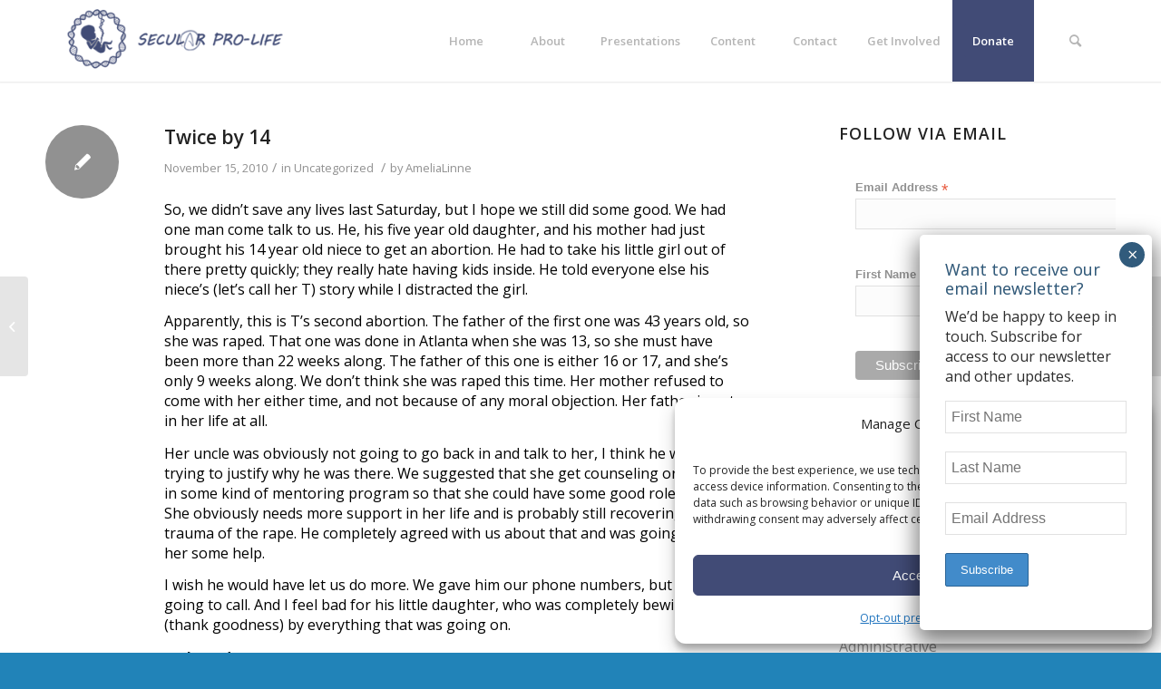

--- FILE ---
content_type: text/html; charset=UTF-8
request_url: https://secularprolife.org/2010/11/twice-by-14/
body_size: 32275
content:
<!DOCTYPE html>
<html lang="en-US" class="html_stretched responsive av-preloader-disabled  html_header_top html_logo_left html_main_nav_header html_menu_right html_slim html_header_sticky html_header_shrinking html_mobile_menu_tablet html_header_searchicon html_content_align_center html_header_unstick_top_disabled html_header_stretch_disabled html_minimal_header html_minimal_header_shadow html_av-submenu-hidden html_av-submenu-display-click html_av-overlay-side html_av-overlay-side-classic html_av-submenu-clone html_entry_id_4837 av-cookies-no-cookie-consent av-default-lightbox av-no-preview html_text_menu_active av-mobile-menu-switch-default">
<head>
<meta charset="UTF-8" />


<!-- mobile setting -->
<meta name="viewport" content="width=device-width, initial-scale=1">

<!-- Scripts/CSS and wp_head hook -->
<meta name='robots' content='index, follow, max-image-preview:large, max-snippet:-1, max-video-preview:-1' />
<!-- Google tag (gtag.js) consent mode dataLayer added by Site Kit -->
<script type="text/javascript" id="google_gtagjs-js-consent-mode-data-layer">
/* <![CDATA[ */
window.dataLayer = window.dataLayer || [];function gtag(){dataLayer.push(arguments);}
gtag('consent', 'default', {"ad_personalization":"denied","ad_storage":"denied","ad_user_data":"denied","analytics_storage":"denied","functionality_storage":"denied","security_storage":"denied","personalization_storage":"denied","region":["AT","BE","BG","CH","CY","CZ","DE","DK","EE","ES","FI","FR","GB","GR","HR","HU","IE","IS","IT","LI","LT","LU","LV","MT","NL","NO","PL","PT","RO","SE","SI","SK"],"wait_for_update":500});
window._googlesitekitConsentCategoryMap = {"statistics":["analytics_storage"],"marketing":["ad_storage","ad_user_data","ad_personalization"],"functional":["functionality_storage","security_storage"],"preferences":["personalization_storage"]};
window._googlesitekitConsents = {"ad_personalization":"denied","ad_storage":"denied","ad_user_data":"denied","analytics_storage":"denied","functionality_storage":"denied","security_storage":"denied","personalization_storage":"denied","region":["AT","BE","BG","CH","CY","CZ","DE","DK","EE","ES","FI","FR","GB","GR","HR","HU","IE","IS","IT","LI","LT","LU","LV","MT","NL","NO","PL","PT","RO","SE","SI","SK"],"wait_for_update":500};
/* ]]> */
</script>
<!-- End Google tag (gtag.js) consent mode dataLayer added by Site Kit -->

	<!-- This site is optimized with the Yoast SEO plugin v26.8 - https://yoast.com/product/yoast-seo-wordpress/ -->
	<title>Twice by 14 - Secular Pro-Life</title>
	<link rel="canonical" href="https://secularprolife.org/2010/11/twice-by-14/" />
	<meta property="og:locale" content="en_US" />
	<meta property="og:type" content="article" />
	<meta property="og:title" content="Twice by 14 - Secular Pro-Life" />
	<meta property="og:description" content="So, we didn’t save any lives last Saturday, but I hope we still did some good. We had one man come talk to us. He, his five year old daughter, and his mother had just brought his 14 year old niece to get an abortion. He had to take his little girl out of there [&hellip;]" />
	<meta property="og:url" content="https://secularprolife.org/2010/11/twice-by-14/" />
	<meta property="og:site_name" content="Secular Pro-Life" />
	<meta property="article:publisher" content="https://www.facebook.com/secularprolife" />
	<meta property="article:published_time" content="2010-11-15T20:55:00+00:00" />
	<meta property="article:modified_time" content="2021-11-08T12:57:56+00:00" />
	<meta name="author" content="AmeliaLinne" />
	<meta name="twitter:card" content="summary_large_image" />
	<meta name="twitter:creator" content="@secularprolife" />
	<meta name="twitter:site" content="@secularprolife" />
	<meta name="twitter:label1" content="Written by" />
	<meta name="twitter:data1" content="AmeliaLinne" />
	<meta name="twitter:label2" content="Est. reading time" />
	<meta name="twitter:data2" content="1 minute" />
	<script type="application/ld+json" class="yoast-schema-graph">{"@context":"https://schema.org","@graph":[{"@type":"Article","@id":"https://secularprolife.org/2010/11/twice-by-14/#article","isPartOf":{"@id":"https://secularprolife.org/2010/11/twice-by-14/"},"author":{"name":"AmeliaLinne","@id":"https://secularprolife.org/#/schema/person/2da39ddb955c8532f3ec01cac29b5699"},"headline":"Twice by 14","datePublished":"2010-11-15T20:55:00+00:00","dateModified":"2021-11-08T12:57:56+00:00","mainEntityOfPage":{"@id":"https://secularprolife.org/2010/11/twice-by-14/"},"wordCount":294,"commentCount":5,"publisher":{"@id":"https://secularprolife.org/#organization"},"inLanguage":"en-US","potentialAction":[{"@type":"CommentAction","name":"Comment","target":["https://secularprolife.org/2010/11/twice-by-14/#respond"]}]},{"@type":"WebPage","@id":"https://secularprolife.org/2010/11/twice-by-14/","url":"https://secularprolife.org/2010/11/twice-by-14/","name":"Twice by 14 - Secular Pro-Life","isPartOf":{"@id":"https://secularprolife.org/#website"},"datePublished":"2010-11-15T20:55:00+00:00","dateModified":"2021-11-08T12:57:56+00:00","breadcrumb":{"@id":"https://secularprolife.org/2010/11/twice-by-14/#breadcrumb"},"inLanguage":"en-US","potentialAction":[{"@type":"ReadAction","target":["https://secularprolife.org/2010/11/twice-by-14/"]}]},{"@type":"BreadcrumbList","@id":"https://secularprolife.org/2010/11/twice-by-14/#breadcrumb","itemListElement":[{"@type":"ListItem","position":1,"name":"Home","item":"https://secularprolife.org/welcome/"},{"@type":"ListItem","position":2,"name":"Blog","item":"https://secularprolife.org/blog/"},{"@type":"ListItem","position":3,"name":"Twice by 14"}]},{"@type":"WebSite","@id":"https://secularprolife.org/#website","url":"https://secularprolife.org/","name":"Secular Pro-Life","description":"","publisher":{"@id":"https://secularprolife.org/#organization"},"potentialAction":[{"@type":"SearchAction","target":{"@type":"EntryPoint","urlTemplate":"https://secularprolife.org/?s={search_term_string}"},"query-input":{"@type":"PropertyValueSpecification","valueRequired":true,"valueName":"search_term_string"}}],"inLanguage":"en-US"},{"@type":"Organization","@id":"https://secularprolife.org/#organization","name":"Secular Pro-Life","url":"https://secularprolife.org/","logo":{"@type":"ImageObject","inLanguage":"en-US","@id":"https://secularprolife.org/#/schema/logo/image/","url":"https://i0.wp.com/secularprolife.org/wp-content/uploads/2021/03/SPL-logo-idea-9week-fetus-blue.png?fit=318%2C320&ssl=1","contentUrl":"https://i0.wp.com/secularprolife.org/wp-content/uploads/2021/03/SPL-logo-idea-9week-fetus-blue.png?fit=318%2C320&ssl=1","width":318,"height":320,"caption":"Secular Pro-Life"},"image":{"@id":"https://secularprolife.org/#/schema/logo/image/"},"sameAs":["https://www.facebook.com/secularprolife","https://x.com/secularprolife","https://www.instagram.com/secularprolife/","https://www.tiktok.com/@secular_pro_life","https://www.youtube.com/user/secularprolife","https://www.reddit.com/user/AntiAbortionAtheist/","https://www.linkedin.com/company/secular-pro-life","https://secularprolife.substack.com/"]},{"@type":"Person","@id":"https://secularprolife.org/#/schema/person/2da39ddb955c8532f3ec01cac29b5699","name":"AmeliaLinne","image":{"@type":"ImageObject","inLanguage":"en-US","@id":"https://secularprolife.org/#/schema/person/image/","url":"https://secularprolife.org/wp-includes/images/blank.gif","contentUrl":"https://secularprolife.org/wp-includes/images/blank.gif","caption":"AmeliaLinne"},"url":"https://secularprolife.org/author/17875323148050143356/"}]}</script>
	<!-- / Yoast SEO plugin. -->


<link rel='dns-prefetch' href='//www.googletagmanager.com' />
<link rel="alternate" type="application/rss+xml" title="Secular Pro-Life &raquo; Feed" href="https://secularprolife.org/feed/" />
<link rel="alternate" type="application/rss+xml" title="Secular Pro-Life &raquo; Comments Feed" href="https://secularprolife.org/comments/feed/" />
<link rel="alternate" type="application/rss+xml" title="Secular Pro-Life &raquo; Twice by 14 Comments Feed" href="https://secularprolife.org/2010/11/twice-by-14/feed/" />
<link rel="alternate" title="oEmbed (JSON)" type="application/json+oembed" href="https://secularprolife.org/wp-json/oembed/1.0/embed?url=https%3A%2F%2Fsecularprolife.org%2F2010%2F11%2Ftwice-by-14%2F" />
<link rel="alternate" title="oEmbed (XML)" type="text/xml+oembed" href="https://secularprolife.org/wp-json/oembed/1.0/embed?url=https%3A%2F%2Fsecularprolife.org%2F2010%2F11%2Ftwice-by-14%2F&#038;format=xml" />

<!-- google webfont font replacement -->

			<script type='text/javascript'>

				(function() {
					
					/*	check if webfonts are disabled by user setting via cookie - or user must opt in.	*/
					var html = document.getElementsByTagName('html')[0];
					var cookie_check = html.className.indexOf('av-cookies-needs-opt-in') >= 0 || html.className.indexOf('av-cookies-can-opt-out') >= 0;
					var allow_continue = true;
					var silent_accept_cookie = html.className.indexOf('av-cookies-user-silent-accept') >= 0;

					if( cookie_check && ! silent_accept_cookie )
					{
						if( ! document.cookie.match(/aviaCookieConsent/) || html.className.indexOf('av-cookies-session-refused') >= 0 )
						{
							allow_continue = false;
						}
						else
						{
							if( ! document.cookie.match(/aviaPrivacyRefuseCookiesHideBar/) )
							{
								allow_continue = false;
							}
							else if( ! document.cookie.match(/aviaPrivacyEssentialCookiesEnabled/) )
							{
								allow_continue = false;
							}
							else if( document.cookie.match(/aviaPrivacyGoogleWebfontsDisabled/) )
							{
								allow_continue = false;
							}
						}
					}
					
					if( allow_continue )
					{
						var f = document.createElement('link');
					
						f.type 	= 'text/css';
						f.rel 	= 'stylesheet';
						f.href 	= '//fonts.googleapis.com/css?family=Open+Sans:400,600';
						f.id 	= 'avia-google-webfont';

						document.getElementsByTagName('head')[0].appendChild(f);
					}
				})();
			
			</script>
			<style id='wp-img-auto-sizes-contain-inline-css' type='text/css'>
img:is([sizes=auto i],[sizes^="auto," i]){contain-intrinsic-size:3000px 1500px}
/*# sourceURL=wp-img-auto-sizes-contain-inline-css */
</style>

<style id='wp-emoji-styles-inline-css' type='text/css'>

	img.wp-smiley, img.emoji {
		display: inline !important;
		border: none !important;
		box-shadow: none !important;
		height: 1em !important;
		width: 1em !important;
		margin: 0 0.07em !important;
		vertical-align: -0.1em !important;
		background: none !important;
		padding: 0 !important;
	}
/*# sourceURL=wp-emoji-styles-inline-css */
</style>
<link rel='stylesheet' id='wp-block-library-css' href='https://secularprolife.org/wp-includes/css/dist/block-library/style.min.css?ver=6.9' type='text/css' media='all' />
<style id='global-styles-inline-css' type='text/css'>
:root{--wp--preset--aspect-ratio--square: 1;--wp--preset--aspect-ratio--4-3: 4/3;--wp--preset--aspect-ratio--3-4: 3/4;--wp--preset--aspect-ratio--3-2: 3/2;--wp--preset--aspect-ratio--2-3: 2/3;--wp--preset--aspect-ratio--16-9: 16/9;--wp--preset--aspect-ratio--9-16: 9/16;--wp--preset--color--black: #000000;--wp--preset--color--cyan-bluish-gray: #abb8c3;--wp--preset--color--white: #ffffff;--wp--preset--color--pale-pink: #f78da7;--wp--preset--color--vivid-red: #cf2e2e;--wp--preset--color--luminous-vivid-orange: #ff6900;--wp--preset--color--luminous-vivid-amber: #fcb900;--wp--preset--color--light-green-cyan: #7bdcb5;--wp--preset--color--vivid-green-cyan: #00d084;--wp--preset--color--pale-cyan-blue: #8ed1fc;--wp--preset--color--vivid-cyan-blue: #0693e3;--wp--preset--color--vivid-purple: #9b51e0;--wp--preset--gradient--vivid-cyan-blue-to-vivid-purple: linear-gradient(135deg,rgb(6,147,227) 0%,rgb(155,81,224) 100%);--wp--preset--gradient--light-green-cyan-to-vivid-green-cyan: linear-gradient(135deg,rgb(122,220,180) 0%,rgb(0,208,130) 100%);--wp--preset--gradient--luminous-vivid-amber-to-luminous-vivid-orange: linear-gradient(135deg,rgb(252,185,0) 0%,rgb(255,105,0) 100%);--wp--preset--gradient--luminous-vivid-orange-to-vivid-red: linear-gradient(135deg,rgb(255,105,0) 0%,rgb(207,46,46) 100%);--wp--preset--gradient--very-light-gray-to-cyan-bluish-gray: linear-gradient(135deg,rgb(238,238,238) 0%,rgb(169,184,195) 100%);--wp--preset--gradient--cool-to-warm-spectrum: linear-gradient(135deg,rgb(74,234,220) 0%,rgb(151,120,209) 20%,rgb(207,42,186) 40%,rgb(238,44,130) 60%,rgb(251,105,98) 80%,rgb(254,248,76) 100%);--wp--preset--gradient--blush-light-purple: linear-gradient(135deg,rgb(255,206,236) 0%,rgb(152,150,240) 100%);--wp--preset--gradient--blush-bordeaux: linear-gradient(135deg,rgb(254,205,165) 0%,rgb(254,45,45) 50%,rgb(107,0,62) 100%);--wp--preset--gradient--luminous-dusk: linear-gradient(135deg,rgb(255,203,112) 0%,rgb(199,81,192) 50%,rgb(65,88,208) 100%);--wp--preset--gradient--pale-ocean: linear-gradient(135deg,rgb(255,245,203) 0%,rgb(182,227,212) 50%,rgb(51,167,181) 100%);--wp--preset--gradient--electric-grass: linear-gradient(135deg,rgb(202,248,128) 0%,rgb(113,206,126) 100%);--wp--preset--gradient--midnight: linear-gradient(135deg,rgb(2,3,129) 0%,rgb(40,116,252) 100%);--wp--preset--font-size--small: 13px;--wp--preset--font-size--medium: 20px;--wp--preset--font-size--large: 36px;--wp--preset--font-size--x-large: 42px;--wp--preset--spacing--20: 0.44rem;--wp--preset--spacing--30: 0.67rem;--wp--preset--spacing--40: 1rem;--wp--preset--spacing--50: 1.5rem;--wp--preset--spacing--60: 2.25rem;--wp--preset--spacing--70: 3.38rem;--wp--preset--spacing--80: 5.06rem;--wp--preset--shadow--natural: 6px 6px 9px rgba(0, 0, 0, 0.2);--wp--preset--shadow--deep: 12px 12px 50px rgba(0, 0, 0, 0.4);--wp--preset--shadow--sharp: 6px 6px 0px rgba(0, 0, 0, 0.2);--wp--preset--shadow--outlined: 6px 6px 0px -3px rgb(255, 255, 255), 6px 6px rgb(0, 0, 0);--wp--preset--shadow--crisp: 6px 6px 0px rgb(0, 0, 0);}:where(.is-layout-flex){gap: 0.5em;}:where(.is-layout-grid){gap: 0.5em;}body .is-layout-flex{display: flex;}.is-layout-flex{flex-wrap: wrap;align-items: center;}.is-layout-flex > :is(*, div){margin: 0;}body .is-layout-grid{display: grid;}.is-layout-grid > :is(*, div){margin: 0;}:where(.wp-block-columns.is-layout-flex){gap: 2em;}:where(.wp-block-columns.is-layout-grid){gap: 2em;}:where(.wp-block-post-template.is-layout-flex){gap: 1.25em;}:where(.wp-block-post-template.is-layout-grid){gap: 1.25em;}.has-black-color{color: var(--wp--preset--color--black) !important;}.has-cyan-bluish-gray-color{color: var(--wp--preset--color--cyan-bluish-gray) !important;}.has-white-color{color: var(--wp--preset--color--white) !important;}.has-pale-pink-color{color: var(--wp--preset--color--pale-pink) !important;}.has-vivid-red-color{color: var(--wp--preset--color--vivid-red) !important;}.has-luminous-vivid-orange-color{color: var(--wp--preset--color--luminous-vivid-orange) !important;}.has-luminous-vivid-amber-color{color: var(--wp--preset--color--luminous-vivid-amber) !important;}.has-light-green-cyan-color{color: var(--wp--preset--color--light-green-cyan) !important;}.has-vivid-green-cyan-color{color: var(--wp--preset--color--vivid-green-cyan) !important;}.has-pale-cyan-blue-color{color: var(--wp--preset--color--pale-cyan-blue) !important;}.has-vivid-cyan-blue-color{color: var(--wp--preset--color--vivid-cyan-blue) !important;}.has-vivid-purple-color{color: var(--wp--preset--color--vivid-purple) !important;}.has-black-background-color{background-color: var(--wp--preset--color--black) !important;}.has-cyan-bluish-gray-background-color{background-color: var(--wp--preset--color--cyan-bluish-gray) !important;}.has-white-background-color{background-color: var(--wp--preset--color--white) !important;}.has-pale-pink-background-color{background-color: var(--wp--preset--color--pale-pink) !important;}.has-vivid-red-background-color{background-color: var(--wp--preset--color--vivid-red) !important;}.has-luminous-vivid-orange-background-color{background-color: var(--wp--preset--color--luminous-vivid-orange) !important;}.has-luminous-vivid-amber-background-color{background-color: var(--wp--preset--color--luminous-vivid-amber) !important;}.has-light-green-cyan-background-color{background-color: var(--wp--preset--color--light-green-cyan) !important;}.has-vivid-green-cyan-background-color{background-color: var(--wp--preset--color--vivid-green-cyan) !important;}.has-pale-cyan-blue-background-color{background-color: var(--wp--preset--color--pale-cyan-blue) !important;}.has-vivid-cyan-blue-background-color{background-color: var(--wp--preset--color--vivid-cyan-blue) !important;}.has-vivid-purple-background-color{background-color: var(--wp--preset--color--vivid-purple) !important;}.has-black-border-color{border-color: var(--wp--preset--color--black) !important;}.has-cyan-bluish-gray-border-color{border-color: var(--wp--preset--color--cyan-bluish-gray) !important;}.has-white-border-color{border-color: var(--wp--preset--color--white) !important;}.has-pale-pink-border-color{border-color: var(--wp--preset--color--pale-pink) !important;}.has-vivid-red-border-color{border-color: var(--wp--preset--color--vivid-red) !important;}.has-luminous-vivid-orange-border-color{border-color: var(--wp--preset--color--luminous-vivid-orange) !important;}.has-luminous-vivid-amber-border-color{border-color: var(--wp--preset--color--luminous-vivid-amber) !important;}.has-light-green-cyan-border-color{border-color: var(--wp--preset--color--light-green-cyan) !important;}.has-vivid-green-cyan-border-color{border-color: var(--wp--preset--color--vivid-green-cyan) !important;}.has-pale-cyan-blue-border-color{border-color: var(--wp--preset--color--pale-cyan-blue) !important;}.has-vivid-cyan-blue-border-color{border-color: var(--wp--preset--color--vivid-cyan-blue) !important;}.has-vivid-purple-border-color{border-color: var(--wp--preset--color--vivid-purple) !important;}.has-vivid-cyan-blue-to-vivid-purple-gradient-background{background: var(--wp--preset--gradient--vivid-cyan-blue-to-vivid-purple) !important;}.has-light-green-cyan-to-vivid-green-cyan-gradient-background{background: var(--wp--preset--gradient--light-green-cyan-to-vivid-green-cyan) !important;}.has-luminous-vivid-amber-to-luminous-vivid-orange-gradient-background{background: var(--wp--preset--gradient--luminous-vivid-amber-to-luminous-vivid-orange) !important;}.has-luminous-vivid-orange-to-vivid-red-gradient-background{background: var(--wp--preset--gradient--luminous-vivid-orange-to-vivid-red) !important;}.has-very-light-gray-to-cyan-bluish-gray-gradient-background{background: var(--wp--preset--gradient--very-light-gray-to-cyan-bluish-gray) !important;}.has-cool-to-warm-spectrum-gradient-background{background: var(--wp--preset--gradient--cool-to-warm-spectrum) !important;}.has-blush-light-purple-gradient-background{background: var(--wp--preset--gradient--blush-light-purple) !important;}.has-blush-bordeaux-gradient-background{background: var(--wp--preset--gradient--blush-bordeaux) !important;}.has-luminous-dusk-gradient-background{background: var(--wp--preset--gradient--luminous-dusk) !important;}.has-pale-ocean-gradient-background{background: var(--wp--preset--gradient--pale-ocean) !important;}.has-electric-grass-gradient-background{background: var(--wp--preset--gradient--electric-grass) !important;}.has-midnight-gradient-background{background: var(--wp--preset--gradient--midnight) !important;}.has-small-font-size{font-size: var(--wp--preset--font-size--small) !important;}.has-medium-font-size{font-size: var(--wp--preset--font-size--medium) !important;}.has-large-font-size{font-size: var(--wp--preset--font-size--large) !important;}.has-x-large-font-size{font-size: var(--wp--preset--font-size--x-large) !important;}
/*# sourceURL=global-styles-inline-css */
</style>

<style id='classic-theme-styles-inline-css' type='text/css'>
/*! This file is auto-generated */
.wp-block-button__link{color:#fff;background-color:#32373c;border-radius:9999px;box-shadow:none;text-decoration:none;padding:calc(.667em + 2px) calc(1.333em + 2px);font-size:1.125em}.wp-block-file__button{background:#32373c;color:#fff;text-decoration:none}
/*# sourceURL=/wp-includes/css/classic-themes.min.css */
</style>
<link rel='stylesheet' id='wp-components-css' href='https://secularprolife.org/wp-includes/css/dist/components/style.min.css?ver=6.9' type='text/css' media='all' />
<link rel='stylesheet' id='wp-preferences-css' href='https://secularprolife.org/wp-includes/css/dist/preferences/style.min.css?ver=6.9' type='text/css' media='all' />
<link rel='stylesheet' id='wp-block-editor-css' href='https://secularprolife.org/wp-includes/css/dist/block-editor/style.min.css?ver=6.9' type='text/css' media='all' />
<link rel='stylesheet' id='popup-maker-block-library-style-css' href='https://secularprolife.org/wp-content/plugins/popup-maker/dist/packages/block-library-style.css?ver=dbea705cfafe089d65f1' type='text/css' media='all' />
<link rel='stylesheet' id='mc4wp-form-themes-css' href='https://secularprolife.org/wp-content/plugins/mailchimp-for-wp/assets/css/form-themes.css?ver=4.11.1' type='text/css' media='all' />
<link rel='stylesheet' id='cmplz-general-css' href='https://secularprolife.org/wp-content/plugins/complianz-gdpr/assets/css/cookieblocker.min.css?ver=1765986017' type='text/css' media='all' />
<link rel='stylesheet' id='recent-posts-widget-with-thumbnails-public-style-css' href='https://secularprolife.org/wp-content/plugins/recent-posts-widget-with-thumbnails/public.css?ver=7.1.1' type='text/css' media='all' />
<link rel='stylesheet' id='popup-maker-site-css' href='//secularprolife.org/wp-content/uploads/pum/pum-site-styles.css?generated=1755189378&#038;ver=1.21.5' type='text/css' media='all' />
<link rel='stylesheet' id='avia-merged-styles-css' href='https://secularprolife.org/wp-content/uploads/dynamic_avia/avia-merged-styles-6831590a2715c4560f38e1035286a71d---6943109134c73.css' type='text/css' media='all' />
<link rel='stylesheet' id='yarppRelatedCss-css' href='https://secularprolife.org/wp-content/plugins/yet-another-related-posts-plugin/style/related.css?ver=5.30.11' type='text/css' media='all' />
<script type="text/javascript" src="https://secularprolife.org/wp-includes/js/jquery/jquery.min.js?ver=3.7.1" id="jquery-core-js"></script>
<script type="text/javascript" src="https://secularprolife.org/wp-includes/js/jquery/jquery-migrate.min.js?ver=3.4.1" id="jquery-migrate-js"></script>

<!-- Google tag (gtag.js) snippet added by Site Kit -->
<!-- Google Analytics snippet added by Site Kit -->
<!-- Google Ads snippet added by Site Kit -->
<script type="text/javascript" src="https://www.googletagmanager.com/gtag/js?id=GT-5TQFGDH4" id="google_gtagjs-js" async></script>
<script type="text/javascript" id="google_gtagjs-js-after">
/* <![CDATA[ */
window.dataLayer = window.dataLayer || [];function gtag(){dataLayer.push(arguments);}
gtag("set","linker",{"domains":["secularprolife.org"]});
gtag("js", new Date());
gtag("set", "developer_id.dZTNiMT", true);
gtag("config", "GT-5TQFGDH4", {"googlesitekit_post_type":"post"});
gtag("config", "AW-17419136987");
 window._googlesitekit = window._googlesitekit || {}; window._googlesitekit.throttledEvents = []; window._googlesitekit.gtagEvent = (name, data) => { var key = JSON.stringify( { name, data } ); if ( !! window._googlesitekit.throttledEvents[ key ] ) { return; } window._googlesitekit.throttledEvents[ key ] = true; setTimeout( () => { delete window._googlesitekit.throttledEvents[ key ]; }, 5 ); gtag( "event", name, { ...data, event_source: "site-kit" } ); }; 
//# sourceURL=google_gtagjs-js-after
/* ]]> */
</script>
<link rel="https://api.w.org/" href="https://secularprolife.org/wp-json/" /><link rel="alternate" title="JSON" type="application/json" href="https://secularprolife.org/wp-json/wp/v2/posts/4837" /><link rel="EditURI" type="application/rsd+xml" title="RSD" href="https://secularprolife.org/xmlrpc.php?rsd" />
<meta name="generator" content="WordPress 6.9" />
<link rel='shortlink' href='https://secularprolife.org/?p=4837' />
<meta name="generator" content="Site Kit by Google 1.171.0" /><script id="mcjs">!function(c,h,i,m,p){m=c.createElement(h),p=c.getElementsByTagName(h)[0],m.async=1,m.src=i,p.parentNode.insertBefore(m,p)}(document,"script","https://chimpstatic.com/mcjs-connected/js/users/2f552620332d931059e6a4b57/4df00243d966d95d2c6f0f3c0.js");</script>

<meta name="google-adsense-account" content="ca-pub-1158650488484261">
			<style>.cmplz-hidden {
					display: none !important;
				}</style><link rel="profile" href="http://gmpg.org/xfn/11" />
<link rel="alternate" type="application/rss+xml" title="Secular Pro-Life RSS2 Feed" href="https://secularprolife.org/feed/" />
<link rel="pingback" href="https://secularprolife.org/xmlrpc.php" />
<!--[if lt IE 9]><script src="https://secularprolife.org/wp-content/themes/enfold/js/html5shiv.js"></script><![endif]-->
<link rel="icon" href="https://secularprolife.org/wp-content/uploads/2021/10/favicon.png" type="image/png">

<!-- To speed up the rendering and to display the site as fast as possible to the user we include some styles and scripts for above the fold content inline -->
<script type="text/javascript">'use strict';var avia_is_mobile=!1;if(/Android|webOS|iPhone|iPad|iPod|BlackBerry|IEMobile|Opera Mini/i.test(navigator.userAgent)&&'ontouchstart' in document.documentElement){avia_is_mobile=!0;document.documentElement.className+=' avia_mobile '}
else{document.documentElement.className+=' avia_desktop '};document.documentElement.className+=' js_active ';(function(){var e=['-webkit-','-moz-','-ms-',''],n='';for(var t in e){if(e[t]+'transform' in document.documentElement.style){document.documentElement.className+=' avia_transform ';n=e[t]+'transform'};if(e[t]+'perspective' in document.documentElement.style){document.documentElement.className+=' avia_transform3d '}};if(typeof document.getElementsByClassName=='function'&&typeof document.documentElement.getBoundingClientRect=='function'&&avia_is_mobile==!1){if(n&&window.innerHeight>0){setTimeout(function(){var e=0,o={},a=0,t=document.getElementsByClassName('av-parallax'),i=window.pageYOffset||document.documentElement.scrollTop;for(e=0;e<t.length;e++){t[e].style.top='0px';o=t[e].getBoundingClientRect();a=Math.ceil((window.innerHeight+i-o.top)*0.3);t[e].style[n]='translate(0px, '+a+'px)';t[e].style.top='auto';t[e].className+=' enabled-parallax '}},50)}}})();</script>		<style type="text/css" id="wp-custom-css">
			function year_shortcode() {
  $year = date('Y');
  return $year;
}h4 {
    color: #333333;
}
add_shortcode('year', 'year_shortcode');		</style>
		<style type='text/css'>
@font-face {font-family: 'entypo-fontello'; font-weight: normal; font-style: normal; font-display: auto;
src: url('https://secularprolife.org/wp-content/themes/enfold/config-templatebuilder/avia-template-builder/assets/fonts/entypo-fontello.woff2') format('woff2'),
url('https://secularprolife.org/wp-content/themes/enfold/config-templatebuilder/avia-template-builder/assets/fonts/entypo-fontello.woff') format('woff'),
url('https://secularprolife.org/wp-content/themes/enfold/config-templatebuilder/avia-template-builder/assets/fonts/entypo-fontello.ttf') format('truetype'), 
url('https://secularprolife.org/wp-content/themes/enfold/config-templatebuilder/avia-template-builder/assets/fonts/entypo-fontello.svg#entypo-fontello') format('svg'),
url('https://secularprolife.org/wp-content/themes/enfold/config-templatebuilder/avia-template-builder/assets/fonts/entypo-fontello.eot'),
url('https://secularprolife.org/wp-content/themes/enfold/config-templatebuilder/avia-template-builder/assets/fonts/entypo-fontello.eot?#iefix') format('embedded-opentype');
} #top .avia-font-entypo-fontello, body .avia-font-entypo-fontello, html body [data-av_iconfont='entypo-fontello']:before{ font-family: 'entypo-fontello'; }

@font-face {font-family: 'medical'; font-weight: normal; font-style: normal; font-display: auto;
src: url('https://secularprolife.org/wp-content/uploads/avia_fonts/medical/medical.woff2') format('woff2'),
url('https://secularprolife.org/wp-content/uploads/avia_fonts/medical/medical.woff') format('woff'),
url('https://secularprolife.org/wp-content/uploads/avia_fonts/medical/medical.ttf') format('truetype'), 
url('https://secularprolife.org/wp-content/uploads/avia_fonts/medical/medical.svg#medical') format('svg'),
url('https://secularprolife.org/wp-content/uploads/avia_fonts/medical/medical.eot'),
url('https://secularprolife.org/wp-content/uploads/avia_fonts/medical/medical.eot?#iefix') format('embedded-opentype');
} #top .avia-font-medical, body .avia-font-medical, html body [data-av_iconfont='medical']:before{ font-family: 'medical'; }

@font-face {font-family: 'social'; font-weight: normal; font-style: normal; font-display: auto;
src: url('https://secularprolife.org/wp-content/uploads/avia_fonts/social/social.woff2') format('woff2'),
url('https://secularprolife.org/wp-content/uploads/avia_fonts/social/social.woff') format('woff'),
url('https://secularprolife.org/wp-content/uploads/avia_fonts/social/social.ttf') format('truetype'), 
url('https://secularprolife.org/wp-content/uploads/avia_fonts/social/social.svg#social') format('svg'),
url('https://secularprolife.org/wp-content/uploads/avia_fonts/social/social.eot'),
url('https://secularprolife.org/wp-content/uploads/avia_fonts/social/social.eot?#iefix') format('embedded-opentype');
} #top .avia-font-social, body .avia-font-social, html body [data-av_iconfont='social']:before{ font-family: 'social'; }
</style>

<!--
Debugging Info for Theme support: 

Theme: Enfold
Version: 4.8.6.5
Installed: enfold
AviaFramework Version: 5.0
AviaBuilder Version: 4.8
aviaElementManager Version: 1.0.1
- - - - - - - - - - -
ChildTheme: Enfold Child
ChildTheme Version: 4.8.6.5.1743622612
ChildTheme Installed: enfold

ML:2048-PU:141-PLA:22
WP:6.9
Compress: CSS:all theme files - JS:all theme files
Updates: disabled
PLAu:20
--><script id="mcjs">!function(c,h,i,m,p){m=c.createElement(h),p=c.getElementsByTagName(h)[0],m.async=1,m.src=i,p.parentNode.insertBefore(m,p)}(document,"script","https://chimpstatic.com/mcjs-connected/js/users/2f552620332d931059e6a4b57/9e0e6759a52956d6e99374a61.js");</script>
</head>

<body data-cmplz=1 id="top" class="wp-singular post-template-default single single-post postid-4837 single-format-standard wp-theme-enfold wp-child-theme-enfold-child-4225 stretched no_sidebar_border rtl_columns av-curtain-numeric open_sans  avia-responsive-images-support" itemscope="itemscope" itemtype="https://schema.org/WebPage" >

	
	<div id='wrap_all'>

	
<header id='header' class='all_colors header_color light_bg_color  av_header_top av_logo_left av_main_nav_header av_menu_right av_slim av_header_sticky av_header_shrinking av_header_stretch_disabled av_mobile_menu_tablet av_header_searchicon av_header_unstick_top_disabled av_seperator_big_border av_minimal_header av_minimal_header_shadow av_bottom_nav_disabled '  role="banner" itemscope="itemscope" itemtype="https://schema.org/WPHeader" >

		<div  id='header_main' class='container_wrap container_wrap_logo'>
	
        <div class='container av-logo-container'><div class='inner-container'><span class='logo avia-standard-logo'><a href='https://secularprolife.org/' class=''><img src="https://secularprolife.org/wp-content/uploads/2021/10/SecularProlife2.png" srcset="https://secularprolife.org/wp-content/uploads/2021/10/SecularProlife2.png 340w, https://secularprolife.org/wp-content/uploads/2021/10/SecularProlife2-300x94.png 300w" sizes="(max-width: 340px) 100vw, 340px" height="100" width="300" alt='Secular Pro-Life' title='SecularProlife2' /></a></span><nav class='main_menu' data-selectname='Select a page'  role="navigation" itemscope="itemscope" itemtype="https://schema.org/SiteNavigationElement" ><div class="avia-menu av-main-nav-wrap"><ul id="avia-menu" class="menu av-main-nav"><li id="menu-item-1095" class="menu-item menu-item-type-post_type menu-item-object-page menu-item-home menu-item-top-level menu-item-top-level-1"><a href="https://secularprolife.org/" itemprop="url"><span class="avia-bullet"></span><span class="avia-menu-text">Home</span><span class="avia-menu-fx"><span class="avia-arrow-wrap"><span class="avia-arrow"></span></span></span></a></li>
<li id="menu-item-1137" class="menu-item menu-item-type-custom menu-item-object-custom menu-item-has-children menu-item-top-level menu-item-top-level-2"><a href="#" itemprop="url"><span class="avia-bullet"></span><span class="avia-menu-text">About</span><span class="avia-menu-fx"><span class="avia-arrow-wrap"><span class="avia-arrow"></span></span></span></a>


<ul class="sub-menu">
	<li id="menu-item-1138" class="menu-item menu-item-type-post_type menu-item-object-page"><a href="https://secularprolife.org/team/" itemprop="url"><span class="avia-bullet"></span><span class="avia-menu-text">Meet The Team</span></a></li>
	<li id="menu-item-1239" class="menu-item menu-item-type-post_type menu-item-object-page"><a href="https://secularprolife.org/mission/" itemprop="url"><span class="avia-bullet"></span><span class="avia-menu-text">Mission and Vision</span></a></li>
	<li id="menu-item-10436" class="menu-item menu-item-type-post_type menu-item-object-page"><a href="https://secularprolife.org/faq/" itemprop="url"><span class="avia-bullet"></span><span class="avia-menu-text">Frequently Asked Questions</span></a></li>
	<li id="menu-item-1139" class="menu-item menu-item-type-custom menu-item-object-custom menu-item-has-children"><a href="#" itemprop="url"><span class="avia-bullet"></span><span class="avia-menu-text">Stances</span></a>
	<ul class="sub-menu">
		<li id="menu-item-1156" class="menu-item menu-item-type-post_type menu-item-object-page"><a href="https://secularprolife.org/abortion/" itemprop="url"><span class="avia-bullet"></span><span class="avia-menu-text">Abortion</span></a></li>
		<li id="menu-item-1157" class="menu-item menu-item-type-post_type menu-item-object-page"><a href="https://secularprolife.org/religion/" itemprop="url"><span class="avia-bullet"></span><span class="avia-menu-text">Religion</span></a></li>
		<li id="menu-item-1162" class="menu-item menu-item-type-post_type menu-item-object-page"><a href="https://secularprolife.org/contraception/" itemprop="url"><span class="avia-bullet"></span><span class="avia-menu-text">Contraception</span></a></li>
		<li id="menu-item-1161" class="menu-item menu-item-type-post_type menu-item-object-page"><a href="https://secularprolife.org/the-rape-exception/" itemprop="url"><span class="avia-bullet"></span><span class="avia-menu-text">The Rape Exception</span></a></li>
	</ul>
</li>
	<li id="menu-item-17219" class="menu-item menu-item-type-post_type menu-item-object-page menu-item-has-children"><a href="https://secularprolife.org/terms-and-conditions/" itemprop="url"><span class="avia-bullet"></span><span class="avia-menu-text">Terms and Conditions</span></a>
	<ul class="sub-menu">
		<li id="menu-item-17221" class="menu-item menu-item-type-post_type menu-item-object-page"><a href="https://secularprolife.org/opt-out-preferences/" itemprop="url"><span class="avia-bullet"></span><span class="avia-menu-text">Opt-out preferences</span></a></li>
	</ul>
</li>
</ul>
</li>
<li id="menu-item-12521" class="menu-item menu-item-type-post_type menu-item-object-page menu-item-has-children menu-item-top-level menu-item-top-level-3"><a href="https://secularprolife.org/presentations/" itemprop="url"><span class="avia-bullet"></span><span class="avia-menu-text">Presentations</span><span class="avia-menu-fx"><span class="avia-arrow-wrap"><span class="avia-arrow"></span></span></span></a>


<ul class="sub-menu">
	<li id="menu-item-18847" class="menu-item menu-item-type-post_type menu-item-object-page"><a href="https://secularprolife.org/bridgesintensive/" itemprop="url"><span class="avia-bullet"></span><span class="avia-menu-text">Bridges Intensive</span></a></li>
	<li id="menu-item-12257" class="menu-item menu-item-type-post_type menu-item-object-page"><a href="https://secularprolife.org/buildingbridges/" itemprop="url"><span class="avia-bullet"></span><span class="avia-menu-text">Building Bridges</span></a></li>
	<li id="menu-item-17781" class="menu-item menu-item-type-post_type menu-item-object-page"><a href="https://secularprolife.org/healing/" itemprop="url"><span class="avia-bullet"></span><span class="avia-menu-text">Secular Post-Abortion Healing</span></a></li>
	<li id="menu-item-5822" class="menu-item menu-item-type-post_type menu-item-object-page"><a href="https://secularprolife.org/myths/" itemprop="url"><span class="avia-bullet"></span><span class="avia-menu-text">Deconstructing Three Pro-Choice Myths</span></a></li>
	<li id="menu-item-17780" class="menu-item menu-item-type-post_type menu-item-object-page"><a href="https://secularprolife.org/trolls/" itemprop="url"><span class="avia-bullet"></span><span class="avia-menu-text">Don’t Feed The Trolls</span></a></li>
	<li id="menu-item-12275" class="menu-item menu-item-type-post_type menu-item-object-page"><a href="https://secularprolife.org/overlook/" itemprop="url"><span class="avia-bullet"></span><span class="avia-menu-text">Overlooked Findings of the Turnaway Study</span></a></li>
	<li id="menu-item-12717" class="menu-item menu-item-type-post_type menu-item-object-page"><a href="https://secularprolife.org/secularcase/" itemprop="url"><span class="avia-bullet"></span><span class="avia-menu-text">A Secular Case Against Abortion</span></a></li>
</ul>
</li>
<li id="menu-item-1163" class="menu-item menu-item-type-custom menu-item-object-custom menu-item-has-children menu-item-top-level menu-item-top-level-4"><a href="#" itemprop="url"><span class="avia-bullet"></span><span class="avia-menu-text">Content</span><span class="avia-menu-fx"><span class="avia-arrow-wrap"><span class="avia-arrow"></span></span></span></a>


<ul class="sub-menu">
	<li id="menu-item-9001" class="menu-item menu-item-type-post_type menu-item-object-page"><a href="https://secularprolife.org/index/" itemprop="url"><span class="avia-bullet"></span><span class="avia-menu-text">Index</span></a></li>
	<li id="menu-item-1183" class="menu-item menu-item-type-post_type menu-item-object-page current_page_parent menu-item-has-children"><a href="https://secularprolife.org/blog/" itemprop="url"><span class="avia-bullet"></span><span class="avia-menu-text">Blog</span></a>
	<ul class="sub-menu">
		<li id="menu-item-18506" class="menu-item menu-item-type-taxonomy menu-item-object-category"><a href="https://secularprolife.org/category/biology/" itemprop="url"><span class="avia-bullet"></span><span class="avia-menu-text">Biology</span></a></li>
		<li id="menu-item-18508" class="menu-item menu-item-type-taxonomy menu-item-object-category"><a href="https://secularprolife.org/category/debunking/" itemprop="url"><span class="avia-bullet"></span><span class="avia-menu-text">Debunking</span></a></li>
		<li id="menu-item-18509" class="menu-item menu-item-type-taxonomy menu-item-object-category"><a href="https://secularprolife.org/category/dialogue/" itemprop="url"><span class="avia-bullet"></span><span class="avia-menu-text">Dialogue strategy</span></a></li>
		<li id="menu-item-18504" class="menu-item menu-item-type-taxonomy menu-item-object-category"><a href="https://secularprolife.org/category/later-abortion/" itemprop="url"><span class="avia-bullet"></span><span class="avia-menu-text">Later Abortion</span></a></li>
		<li id="menu-item-18501" class="menu-item menu-item-type-taxonomy menu-item-object-category"><a href="https://secularprolife.org/category/legislation-laws-and-court-cases/" itemprop="url"><span class="avia-bullet"></span><span class="avia-menu-text">Legislation, laws, &amp; court cases</span></a></li>
		<li id="menu-item-18503" class="menu-item menu-item-type-taxonomy menu-item-object-category"><a href="https://secularprolife.org/category/religion/" itemprop="url"><span class="avia-bullet"></span><span class="avia-menu-text">Religion</span></a></li>
		<li id="menu-item-18505" class="menu-item menu-item-type-taxonomy menu-item-object-category"><a href="https://secularprolife.org/category/we-asked-you-answered/" itemprop="url"><span class="avia-bullet"></span><span class="avia-menu-text">We Asked You Answered</span></a></li>
		<li id="menu-item-18502" class="menu-item menu-item-type-taxonomy menu-item-object-category"><a href="https://secularprolife.org/category/your-stories/" itemprop="url"><span class="avia-bullet"></span><span class="avia-menu-text">Your Stories</span></a></li>
	</ul>
</li>
	<li id="menu-item-6145" class="menu-item menu-item-type-custom menu-item-object-custom menu-item-has-children"><a href="#" itemprop="url"><span class="avia-bullet"></span><span class="avia-menu-text">Research</span></a>
	<ul class="sub-menu">
		<li id="menu-item-18195" class="menu-item menu-item-type-custom menu-item-object-custom"><a href="https://secularprolife.org/2025/07/abortion-definition-survey/" itemprop="url"><span class="avia-bullet"></span><span class="avia-menu-text">What counts as an &#8220;abortion&#8221;?</span></a></li>
		<li id="menu-item-6146" class="menu-item menu-item-type-post_type menu-item-object-page"><a href="https://secularprolife.org/abortion-rates/" itemprop="url"><span class="avia-bullet"></span><span class="avia-menu-text">Abortion Law and Abortion Rates</span></a></li>
		<li id="menu-item-6158" class="menu-item menu-item-type-post_type menu-item-object-page"><a href="https://secularprolife.org/pregnancy-rates/" itemprop="url"><span class="avia-bullet"></span><span class="avia-menu-text">Abortion Law and Pregnancy Rates</span></a></li>
		<li id="menu-item-8484" class="menu-item menu-item-type-post_type menu-item-object-page"><a href="https://secularprolife.org/laterabortion/" itemprop="url"><span class="avia-bullet"></span><span class="avia-menu-text">Later Abortion</span></a></li>
		<li id="menu-item-6185" class="menu-item menu-item-type-post_type menu-item-object-page"><a href="https://secularprolife.org/hearts/" itemprop="url"><span class="avia-bullet"></span><span class="avia-menu-text">Embryonic Hearts</span></a></li>
	</ul>
</li>
	<li id="menu-item-1182" class="menu-item menu-item-type-post_type menu-item-object-page menu-item-has-children"><a href="https://secularprolife.org/collections/" itemprop="url"><span class="avia-bullet"></span><span class="avia-menu-text">Collections</span></a>
	<ul class="sub-menu">
		<li id="menu-item-8954" class="menu-item menu-item-type-post_type menu-item-object-page"><a href="https://secularprolife.org/becoming-pro-life/" itemprop="url"><span class="avia-bullet"></span><span class="avia-menu-text">Becoming Pro-Life</span></a></li>
		<li id="menu-item-6192" class="menu-item menu-item-type-post_type menu-item-object-page"><a href="https://secularprolife.org/they-can-hear-you/" itemprop="url"><span class="avia-bullet"></span><span class="avia-menu-text">They can hear you</span></a></li>
		<li id="menu-item-6857" class="menu-item menu-item-type-post_type menu-item-object-page"><a href="https://secularprolife.org/parents-can-hear-you/" itemprop="url"><span class="avia-bullet"></span><span class="avia-menu-text">Parents can hear you</span></a></li>
		<li id="menu-item-6827" class="menu-item menu-item-type-post_type menu-item-object-page"><a href="https://secularprolife.org/our-childrens-heartbeats/" itemprop="url"><span class="avia-bullet"></span><span class="avia-menu-text">Our children’s heartbeats</span></a></li>
		<li id="menu-item-11239" class="menu-item menu-item-type-custom menu-item-object-custom"><a href="https://secularprolife.org/askanatheist" itemprop="url"><span class="avia-bullet"></span><span class="avia-menu-text">Ask An Atheist</span></a></li>
		<li id="menu-item-16896" class="menu-item menu-item-type-post_type menu-item-object-page"><a href="https://secularprolife.org/lgbtqprolife/" itemprop="url"><span class="avia-bullet"></span><span class="avia-menu-text">LGBTQ and Pro-Life</span></a></li>
		<li id="menu-item-6193" class="menu-item menu-item-type-post_type menu-item-object-page"><a href="https://secularprolife.org/fixed-that-meme-for-you/" itemprop="url"><span class="avia-bullet"></span><span class="avia-menu-text">Fixed that meme for you</span></a></li>
		<li id="menu-item-6194" class="menu-item menu-item-type-post_type menu-item-object-page"><a href="https://secularprolife.org/for-the-biology-textbook-tells-me-so/" itemprop="url"><span class="avia-bullet"></span><span class="avia-menu-text">For the biology textbook tells me so</span></a></li>
	</ul>
</li>
	<li id="menu-item-6453" class="menu-item menu-item-type-custom menu-item-object-custom menu-item-has-children"><a href="#" itemprop="url"><span class="avia-bullet"></span><span class="avia-menu-text">Print Materials</span></a>
	<ul class="sub-menu">
		<li id="menu-item-15922" class="menu-item menu-item-type-custom menu-item-object-custom"><a href="https://secularprolife.org/100prolifesigns/" itemprop="url"><span class="avia-bullet"></span><span class="avia-menu-text">100 Pro-Life Sign Ideas (e-book)</span></a></li>
		<li id="menu-item-6455" class="menu-item menu-item-type-custom menu-item-object-custom"><a href="https://secularprolife.org/wp-content/uploads/2023/12/SPL-overview-brochure.pdf" itemprop="url"><span class="avia-bullet"></span><span class="avia-menu-text">Overview of SPL (brochure)</span></a></li>
		<li id="menu-item-12661" class="menu-item menu-item-type-custom menu-item-object-custom"><a href="https://secularprolife.org/wp-content/uploads/2024/02/3-reasons-brochure.pdf" itemprop="url"><span class="avia-bullet"></span><span class="avia-menu-text">3 Reasons to tell people you&#8217;re pro-life (brochure)</span></a></li>
		<li id="menu-item-18273" class="menu-item menu-item-type-custom menu-item-object-custom"><a href="https://secularprolife.org/wp-content/uploads/2025/09/3-reasons-flyer.pdf" itemprop="url"><span class="avia-bullet"></span><span class="avia-menu-text">3 reasons to tell people you&#8217;re pro-life (flyer)</span></a></li>
		<li id="menu-item-16874" class="menu-item menu-item-type-custom menu-item-object-custom"><a href="https://secularprolife.org/wp-content/uploads/2025/06/how-to-talk-not-fight-about-abortion-brochure.pdf" itemprop="url"><span class="avia-bullet"></span><span class="avia-menu-text">How to talk (not fight) about abortion (brochure)</span></a></li>
		<li id="menu-item-19657" class="menu-item menu-item-type-custom menu-item-object-custom"><a href="https://secularprolife.org/wp-content/uploads/2026/01/how-to-talk-not-fight-handout.pdf" itemprop="url"><span class="avia-bullet"></span><span class="avia-menu-text">How to talk (not fight) about abortion (flyer)</span></a></li>
		<li id="menu-item-11600" class="menu-item menu-item-type-post_type menu-item-object-page"><a href="https://secularprolife.org/bridges/" itemprop="url"><span class="avia-bullet"></span><span class="avia-menu-text">Bridges PRC Curriculum (e-book)</span></a></li>
		<li id="menu-item-17366" class="menu-item menu-item-type-post_type menu-item-object-page"><a href="https://secularprolife.org/dispositionprotocol/" itemprop="url"><span class="avia-bullet"></span><span class="avia-menu-text">Fetal Remains Disposition Protocol</span></a></li>
		<li id="menu-item-15420" class="menu-item menu-item-type-custom menu-item-object-custom"><a href="https://secularprolife.org/wp-content/uploads/2024/12/SPL-FAQ.png" itemprop="url"><span class="avia-bullet"></span><span class="avia-menu-text">FAQ (flyer)</span></a></li>
		<li id="menu-item-15421" class="menu-item menu-item-type-custom menu-item-object-custom"><a href="https://secularprolife.org/wp-content/uploads/2024/12/SPL-Presentation-Card.png" itemprop="url"><span class="avia-bullet"></span><span class="avia-menu-text">Presentations overview (card)</span></a></li>
	</ul>
</li>
	<li id="menu-item-1187" class="menu-item menu-item-type-custom menu-item-object-custom"><a href="https://www.zazzle.com/store/secularprolife/products" itemprop="url"><span class="avia-bullet"></span><span class="avia-menu-text">Store</span></a></li>
</ul>
</li>
<li id="menu-item-17707" class="menu-item menu-item-type-custom menu-item-object-custom menu-item-has-children menu-item-top-level menu-item-top-level-5"><a href="#" itemprop="url"><span class="avia-bullet"></span><span class="avia-menu-text">Contact</span><span class="avia-menu-fx"><span class="avia-arrow-wrap"><span class="avia-arrow"></span></span></span></a>


<ul class="sub-menu">
	<li id="menu-item-1224" class="menu-item menu-item-type-post_type menu-item-object-page"><a href="https://secularprolife.org/contact/" itemprop="url"><span class="avia-bullet"></span><span class="avia-menu-text">General Inquiries</span></a></li>
	<li id="menu-item-17791" class="menu-item menu-item-type-post_type menu-item-object-page"><a href="https://secularprolife.org/speakers/" itemprop="url"><span class="avia-bullet"></span><span class="avia-menu-text">Book a Speaker</span></a></li>
</ul>
</li>
<li id="menu-item-1165" class="menu-item menu-item-type-custom menu-item-object-custom menu-item-has-children menu-item-top-level menu-item-top-level-6"><a href="#" itemprop="url"><span class="avia-bullet"></span><span class="avia-menu-text">Get Involved</span><span class="avia-menu-fx"><span class="avia-arrow-wrap"><span class="avia-arrow"></span></span></span></a>


<ul class="sub-menu">
	<li id="menu-item-6631" class="menu-item menu-item-type-post_type menu-item-object-page"><a href="https://secularprolife.org/testimonials/" itemprop="url"><span class="avia-bullet"></span><span class="avia-menu-text">Why support SPL?</span></a></li>
	<li id="menu-item-1192" class="menu-item menu-item-type-post_type menu-item-object-page"><a href="https://secularprolife.org/donor-opportunities/" itemprop="url"><span class="avia-bullet"></span><span class="avia-menu-text">Donor Opportunities</span></a></li>
	<li id="menu-item-1193" class="menu-item menu-item-type-post_type menu-item-object-page"><a href="https://secularprolife.org/volunteer/" itemprop="url"><span class="avia-bullet"></span><span class="avia-menu-text">Volunteer Opportunities</span></a></li>
	<li id="menu-item-10832" class="menu-item menu-item-type-custom menu-item-object-custom"><a href="https://docs.google.com/forms/d/e/1FAIpQLSfzbjljUYvDuga9txTy0vjdMdZZFUgbwavSJBzJulnIPO-3nA/viewform" itemprop="url"><span class="avia-bullet"></span><span class="avia-menu-text">Volunteer Survey</span></a></li>
	<li id="menu-item-14015" class="menu-item menu-item-type-custom menu-item-object-custom menu-item-has-children"><a href="#" itemprop="url"><span class="avia-bullet"></span><span class="avia-menu-text">More Surveys</span></a>
	<ul class="sub-menu">
		<li id="menu-item-14017" class="menu-item menu-item-type-custom menu-item-object-custom"><a href="https://docs.google.com/forms/d/e/1FAIpQLScQLShv3ejuylCO8HzICFaq7nCkvx2nOE7rvE963MsvjXVrbg/viewform?usp=sf_link" itemprop="url"><span class="avia-bullet"></span><span class="avia-menu-text">Why do you support SPL?</span></a></li>
		<li id="menu-item-14019" class="menu-item menu-item-type-custom menu-item-object-custom"><a href="https://docs.google.com/forms/d/e/1FAIpQLSeu_Tri7X3-KN1-PZ817xFrZ2ypwUBxzBZkk4SwQgfwh8N1LQ/viewform?usp=sf_link" itemprop="url"><span class="avia-bullet"></span><span class="avia-menu-text">Best and Worst Abortion Arguments</span></a></li>
		<li id="menu-item-14018" class="menu-item menu-item-type-custom menu-item-object-custom"><a href="https://docs.google.com/forms/d/e/1FAIpQLSfx7WNTrwoZzYuVEClDrxWo2mWmWv7TicMGHV97WX1Sf6PtcQ/viewform?usp=sf_link" itemprop="url"><span class="avia-bullet"></span><span class="avia-menu-text">&#8220;Ask An Atheist&#8221; Interview</span></a></li>
		<li id="menu-item-14014" class="menu-item menu-item-type-custom menu-item-object-custom"><a href="https://forms.gle/NXSG86rtCDEQrqze8" itemprop="url"><span class="avia-bullet"></span><span class="avia-menu-text">Non-Traditional Pro-Life Survey</span></a></li>
		<li id="menu-item-14016" class="menu-item menu-item-type-custom menu-item-object-custom"><a href="https://docs.google.com/forms/d/e/1FAIpQLSfLVbj5NXdjHTVDoA--voMS0SG1sbQwbdVIRu6B7X9Dwhdv6w/viewform?usp=sf_link" itemprop="url"><span class="avia-bullet"></span><span class="avia-menu-text">LGBT Pro-Life Survey</span></a></li>
		<li id="menu-item-14020" class="menu-item menu-item-type-custom menu-item-object-custom"><a href="https://docs.google.com/forms/d/e/1FAIpQLSfQKUvCc-bDHDeQwfeGCE_UPGa1txoj1nFAnPwVfgGMxtiKoQ/viewform?usp=sf_link" itemprop="url"><span class="avia-bullet"></span><span class="avia-menu-text">Parents experiences with prenatal screening</span></a></li>
		<li id="menu-item-16894" class="menu-item menu-item-type-custom menu-item-object-custom"><a href="https://docs.google.com/forms/d/1GfB2XfUW5Whxfgfg7D1yp1Ki0I9RsV9cfQpsMEye_jI/preview" itemprop="url"><span class="avia-bullet"></span><span class="avia-menu-text">Your experiences with adoption</span></a></li>
		<li id="menu-item-17348" class="menu-item menu-item-type-custom menu-item-object-custom"><a href="https://forms.gle/NGr8gm2kyi2oyLfF8" itemprop="url"><span class="avia-bullet"></span><span class="avia-menu-text">Your experiences with processing abortion</span></a></li>
		<li id="menu-item-19770" class="menu-item menu-item-type-custom menu-item-object-custom"><a href="https://docs.google.com/forms/d/e/1FAIpQLSdNMI7k7m6JeVyhcImeUbDRUS3l_hKS82h1h3VqR5c1NpecWg/viewform?usp=preview" itemprop="url"><span class="avia-bullet"></span><span class="avia-menu-text">Pro-Life Medical Professionals survey</span></a></li>
	</ul>
</li>
</ul>
</li>
<li id="menu-item-5190" class="menu-item menu-item-type-custom menu-item-object-custom av-menu-button av-menu-button-colored menu-item-top-level menu-item-top-level-7"><a target="_blank" href="https://secure.qgiv.com/for/secularprolife" itemprop="url" rel="noopener"><span class="avia-bullet"></span><span class="avia-menu-text">Donate</span><span class="avia-menu-fx"><span class="avia-arrow-wrap"><span class="avia-arrow"></span></span></span></a></li>
<li id="menu-item-search" class="noMobile menu-item menu-item-search-dropdown menu-item-avia-special"><a aria-label="Search" href="?s=" rel="nofollow" data-avia-search-tooltip="

&lt;form role=&quot;search&quot; action=&quot;https://secularprolife.org/&quot; id=&quot;searchform&quot; method=&quot;get&quot; class=&quot;&quot;&gt;
	&lt;div&gt;
		&lt;input type=&quot;text&quot; id=&quot;s&quot; name=&quot;s&quot; value=&quot;&quot; placeholder=&#039;Search&#039; /&gt;
		&lt;input type=&quot;submit&quot; value=&quot;&quot; id=&quot;searchsubmit&quot; class=&quot;button avia-font-entypo-fontello&quot; /&gt;
			&lt;/div&gt;
&lt;/form&gt;
" aria-hidden='false' data-av_icon='' data-av_iconfont='entypo-fontello'><span class="avia_hidden_link_text">Search</span></a></li><li class="av-burger-menu-main menu-item-avia-special ">
	        			<a href="#" aria-label="Menu" aria-hidden="false">
							<span class="av-hamburger av-hamburger--spin av-js-hamburger">
								<span class="av-hamburger-box">
						          <span class="av-hamburger-inner"></span>
						          <strong>Menu</strong>
								</span>
							</span>
							<span class="avia_hidden_link_text">Menu</span>
						</a>
	        		   </li></ul></div></nav></div> </div> 
		<!-- end container_wrap-->
		</div>
		<div class='header_bg'></div>

<!-- end header -->
</header>
		
	<div id='main' class='all_colors' data-scroll-offset='88'>

	
		<div class='container_wrap container_wrap_first main_color sidebar_right'>

			<div class='container template-blog template-single-blog '>

				<main class='content units av-content-small alpha  av-blog-meta-comments-disabled av-blog-meta-tag-disabled'  role="main" itemscope="itemscope" itemtype="https://schema.org/Blog" >

                    <article class='post-entry post-entry-type-standard post-entry-4837 post-loop-1 post-parity-odd post-entry-last multi-big  post-4837 post type-post status-publish format-standard hentry category-uncategorized'  itemscope="itemscope" itemtype="https://schema.org/BlogPosting" itemprop="blogPost" ><div class='blog-meta'><a href='https://secularprolife.org/author/17875323148050143356/' class='post-author-format-type'><span class='rounded-container'><img alt='AmeliaLinne' src='https://secularprolife.org/wp-includes/images/blank.gif' srcset='https://secularprolife.org/wp-includes/images/blank.gif 2x' class='avatar avatar-81 photo' height='81' width='81' decoding='async'/><span class="iconfont" aria-hidden='true' data-av_icon='' data-av_iconfont='entypo-fontello'></span></span></a></div><div class='entry-content-wrapper clearfix standard-content'><header class="entry-content-header"><h1 class='post-title entry-title '  itemprop="headline" >Twice by 14<span class="post-format-icon minor-meta"></span></h1><span class='post-meta-infos'><time class='date-container minor-meta updated' >November 15, 2010</time><span class='text-sep text-sep-date'>/</span><span class='comment-container minor-meta'><a href="https://secularprolife.org/2010/11/twice-by-14/#comments" class="comments-link" >5 Comments</a></span><span class='text-sep text-sep-comment'>/</span><span class="blog-categories minor-meta">in <a href="https://secularprolife.org/category/uncategorized/" rel="tag">Uncategorized</a> </span><span class="text-sep text-sep-cat">/</span><span class="blog-author minor-meta">by <span class="entry-author-link"  itemprop="author" ><span class="author"><span class="fn"><a href="https://secularprolife.org/author/17875323148050143356/" title="Posts by AmeliaLinne" rel="author">AmeliaLinne</a></span></span></span></span></span></header><div class="entry-content"  itemprop="text" ><p style="line-height:normal"><span style="mso-fareast-font-family: &quot;Times New Roman&quot;;color:black">So, we didn’t save any lives last Saturday, but I hope we still did <i>some </i>good. We had one man come talk to us. He, his five year old daughter, and his mother had just brought his 14 year old niece to get an abortion.  He had to take his little girl out of there pretty quickly; they really hate having kids inside.  He told everyone else his niece’s (let’s call her T) story while I distracted the girl.</span></p>
<p style="line-height:normal"><span style="mso-fareast-font-family: &quot;Times New Roman&quot;;color:black">Apparently, this is T’s second abortion. The father of the first one was 43 years old, so she was raped. That one was done in Atlanta when she was 13, so she must have been more than 22 weeks along. The father of this one is either 16 or 17, and she’s only 9 weeks along. We don’t think she was raped this time. Her mother refused to come with her either time, and not because of any moral objection. Her father is not in her life at all.</span></p>
<p style="line-height:normal"><span style="mso-fareast-font-family: &quot;Times New Roman&quot;;color:black">Her uncle was obviously not going to go back in and talk to her, I think he was just trying to justify why he was there. We suggested that she get counseling or involved in some kind of mentoring program so that she could have some good role models. She obviously needs more support in her life and is probably still recovering from the trauma of the rape. He completely agreed with us about that and was going to find her some help.</span></p>
<p style="line-height:normal"><span style="mso-fareast-font-family: &quot;Times New Roman&quot;;color:black">I wish he would have let us do more. We gave him our phone numbers, but he’s not going to call. And I feel bad for his little daughter, who was completely bewildered (thank goodness) by everything that was going on. <o:p></o:p></span></p>
<div class='yarpp yarpp-related yarpp-related-website yarpp-template-list'>
<!-- YARPP List -->
<h3>Related posts:</h3><ol>
<li><a href="https://secularprolife.org/2024/01/can-you-step-into-the-same-river-twice-a-closer-look-at-human-identity/" rel="bookmark" title="Can you step into the same river twice? A closer look at human identity">Can you step into the same river twice? A closer look at human identity</a></li>
</ol>
</div>
</div><footer class="entry-footer"><div class='av-social-sharing-box av-social-sharing-box-default av-social-sharing-box-fullwidth'><div class="av-share-box"><h5 class='av-share-link-description av-no-toc '>Share this entry</h5><ul class="av-share-box-list noLightbox"><li class='av-share-link av-social-link-facebook' ><a target="_blank" aria-label="Share on Facebook" href='https://www.facebook.com/sharer.php?u=https://secularprolife.org/2010/11/twice-by-14/&#038;t=Twice%20by%2014' aria-hidden='false' data-av_icon='' data-av_iconfont='entypo-fontello' title='' data-avia-related-tooltip='Share on Facebook' rel="noopener"><span class='avia_hidden_link_text'>Share on Facebook</span></a></li><li class='av-share-link av-social-link-twitter' ><a target="_blank" aria-label="Share on Twitter" href='https://twitter.com/share?text=Twice%20by%2014&#038;url=https://secularprolife.org/?p=4837' aria-hidden='false' data-av_icon='' data-av_iconfont='entypo-fontello' title='' data-avia-related-tooltip='Share on Twitter' rel="noopener"><span class='avia_hidden_link_text'>Share on Twitter</span></a></li><li class='av-share-link av-social-link-reddit' ><a target="_blank" aria-label="Share on Reddit" href='https://reddit.com/submit?url=https://secularprolife.org/2010/11/twice-by-14/&#038;title=Twice%20by%2014' aria-hidden='false' data-av_icon='' data-av_iconfont='entypo-fontello' title='' data-avia-related-tooltip='Share on Reddit' rel="noopener"><span class='avia_hidden_link_text'>Share on Reddit</span></a></li><li class='av-share-link av-social-link-mail' ><a  aria-label="Share by Mail" href='mailto:?subject=Twice%20by%2014&#038;body=https://secularprolife.org/2010/11/twice-by-14/' aria-hidden='false' data-av_icon='' data-av_iconfont='entypo-fontello' title='' data-avia-related-tooltip='Share by Mail'><span class='avia_hidden_link_text'>Share by Mail</span></a></li></ul></div></div></footer><div class='post_delimiter'></div></div><div class='post_author_timeline'></div><span class='hidden'>
				<span class='av-structured-data'  itemprop="image" itemscope="itemscope" itemtype="https://schema.org/ImageObject" >
						<span itemprop='url'>https://secularprolife.org/wp-content/uploads/2021/10/SecularProlife2.png</span>
						<span itemprop='height'>0</span>
						<span itemprop='width'>0</span>
				</span>
				<span class='av-structured-data'  itemprop="publisher" itemtype="https://schema.org/Organization" itemscope="itemscope" >
						<span itemprop='name'>AmeliaLinne</span>
						<span itemprop='logo' itemscope itemtype='https://schema.org/ImageObject'>
							<span itemprop='url'>https://secularprolife.org/wp-content/uploads/2021/10/SecularProlife2.png</span>
						 </span>
				</span><span class='av-structured-data'  itemprop="author" itemscope="itemscope" itemtype="https://schema.org/Person" ><span itemprop='name'>AmeliaLinne</span></span><span class='av-structured-data'  itemprop="datePublished" datetime="2010-11-15T20:55:00-06:00" >2010-11-15 20:55:00</span><span class='av-structured-data'  itemprop="dateModified" itemtype="https://schema.org/dateModified" >2021-11-08 12:57:56</span><span class='av-structured-data'  itemprop="mainEntityOfPage" itemtype="https://schema.org/mainEntityOfPage" ><span itemprop='name'>Twice by 14</span></span></span></article><div class='multi-big'></div>


	        	
	        	
<div class='comment-entry post-entry'>

<div class='comment_meta_container'>
			
			<div class='side-container-comment'>
	        		
	        		<div class='side-container-comment-inner'>
	        				        			
	        			<span class='comment-count'>5</span>
   						<span class='comment-text'>replies</span>
   						<span class='center-border center-border-left'></span>
   						<span class='center-border center-border-right'></span>
   						
	        		</div>
	        		
	        	</div>
			
			</div>

			
			<div class='comment_container'>
			

			<ol class="commentlist" id="comments">
				    <li class="comment even thread-even depth-1" id="li-comment-27058">

        <div id="comment-27058">
        <article>
            <div class="gravatar">
                <img alt='Nulono' src='https://secularprolife.org/wp-includes/images/blank.gif' srcset='https://secularprolife.org/wp-includes/images/blank.gif 2x' class='avatar avatar-60 photo' height='60' width='60' loading='lazy' decoding='async'/>            </div>

            <!-- display the comment -->
            <div class='comment_content'>
                <header class="comment-header">
                    <cite class="author_name heading"><cite class="comment_author_name">Nulono</cite></cite> <span class="says">says:</span>                    
                    <!-- display the comment metadata like time and date-->
                        <div class="comment-meta commentmetadata">
                            <a href="https://secularprolife.org/2010/11/twice-by-14/#comment-27058">
                                <time  >
                                    November 16, 2010 at 2:16 pm                                </time>
                            </a>
                        </div>
                </header>

                <!-- display the comment text -->
                <div class='comment_text entry-content-wrapper clearfix' >
                <p>I don&#39;t think an age difference is enough to infer rape from. Consent is more important (in fact, it&#39;s the only important factor).</p>
<p>Simon&#39;s sad attempts to justify the first child&#39;s death in 3&#8230; 2&#8230; 1&#8230;</p>
                                <a rel="nofollow" class="comment-reply-login" href="https://secularprolife.org/wp-login.php?redirect_to=https%3A%2F%2Fsecularprolife.org%2F2010%2F11%2Ftwice-by-14%2F">Log in to Reply</a>                </div>
            </div>

        </article>
    </div>
</li><!-- #comment-## -->
    <li class="comment odd alt thread-odd thread-alt depth-1" id="li-comment-27059">

        <div id="comment-27059">
        <article>
            <div class="gravatar">
                <img alt='secularprolife.org' src='https://secularprolife.org/wp-includes/images/blank.gif' srcset='https://secularprolife.org/wp-includes/images/blank.gif 2x' class='avatar avatar-60 photo' height='60' width='60' loading='lazy' decoding='async'/>            </div>

            <!-- display the comment -->
            <div class='comment_content'>
                <header class="comment-header">
                    <cite class="author_name heading"><cite class="comment_author_name">secularprolife.org</cite></cite> <span class="says">says:</span>                    
                    <!-- display the comment metadata like time and date-->
                        <div class="comment-meta commentmetadata">
                            <a href="https://secularprolife.org/2010/11/twice-by-14/#comment-27059">
                                <time  >
                                    November 16, 2010 at 3:12 pm                                </time>
                            </a>
                        </div>
                </header>

                <!-- display the comment text -->
                <div class='comment_text entry-content-wrapper clearfix' >
                <p>I disagree, Nulono.  Yes, consent is important&#8211; but you simply cannot have meaningful consent when a girl is 13 and her &quot;partner&quot; is 43.  That&#39;s why we need statutory rape laws.  </p>
<p>I wonder if the first abortion business she went to bothered to report the situation.  Live Action should take a road trip to Atlanta&#39;s late-term mills!</p>
                                <a rel="nofollow" class="comment-reply-login" href="https://secularprolife.org/wp-login.php?redirect_to=https%3A%2F%2Fsecularprolife.org%2F2010%2F11%2Ftwice-by-14%2F">Log in to Reply</a>                </div>
            </div>

        </article>
    </div>
</li><!-- #comment-## -->
    <li class="comment even thread-even depth-1" id="li-comment-27060">

        <div id="comment-27060">
        <article>
            <div class="gravatar">
                <img alt='secularprolife.org' src='https://secularprolife.org/wp-includes/images/blank.gif' srcset='https://secularprolife.org/wp-includes/images/blank.gif 2x' class='avatar avatar-60 photo' height='60' width='60' loading='lazy' decoding='async'/>            </div>

            <!-- display the comment -->
            <div class='comment_content'>
                <header class="comment-header">
                    <cite class="author_name heading"><cite class="comment_author_name">secularprolife.org</cite></cite> <span class="says">says:</span>                    
                    <!-- display the comment metadata like time and date-->
                        <div class="comment-meta commentmetadata">
                            <a href="https://secularprolife.org/2010/11/twice-by-14/#comment-27060">
                                <time  >
                                    November 16, 2010 at 3:15 pm                                </time>
                            </a>
                        </div>
                </header>

                <!-- display the comment text -->
                <div class='comment_text entry-content-wrapper clearfix' >
                <p>&quot;That one was done in Atlanta when she was 13, so she must have been more than 22 weeks along.&quot;<br />
I&#39;m not following how you figured out the weeks.  Or do you mean that she wouldn&#39;t have gone outside of Alabama unless it was late-term?  Please clarify.</p>
                                <a rel="nofollow" class="comment-reply-login" href="https://secularprolife.org/wp-login.php?redirect_to=https%3A%2F%2Fsecularprolife.org%2F2010%2F11%2Ftwice-by-14%2F">Log in to Reply</a>                </div>
            </div>

        </article>
    </div>
</li><!-- #comment-## -->
    <li class="comment odd alt thread-odd thread-alt depth-1" id="li-comment-27061">

        <div id="comment-27061">
        <article>
            <div class="gravatar">
                <img alt='Nulono' src='https://secularprolife.org/wp-includes/images/blank.gif' srcset='https://secularprolife.org/wp-includes/images/blank.gif 2x' class='avatar avatar-60 photo' height='60' width='60' loading='lazy' decoding='async'/>            </div>

            <!-- display the comment -->
            <div class='comment_content'>
                <header class="comment-header">
                    <cite class="author_name heading"><cite class="comment_author_name">Nulono</cite></cite> <span class="says">says:</span>                    
                    <!-- display the comment metadata like time and date-->
                        <div class="comment-meta commentmetadata">
                            <a href="https://secularprolife.org/2010/11/twice-by-14/#comment-27061">
                                <time  >
                                    November 16, 2010 at 9:06 pm                                </time>
                            </a>
                        </div>
                </header>

                <!-- display the comment text -->
                <div class='comment_text entry-content-wrapper clearfix' >
                <p>I don&#39;t think that you can invalidate a person&#39;s sexual choices on the basis of with whom they act on them.</p>
                                <a rel="nofollow" class="comment-reply-login" href="https://secularprolife.org/wp-login.php?redirect_to=https%3A%2F%2Fsecularprolife.org%2F2010%2F11%2Ftwice-by-14%2F">Log in to Reply</a>                </div>
            </div>

        </article>
    </div>
</li><!-- #comment-## -->
    <li class="comment even thread-even depth-1" id="li-comment-27062">

        <div id="comment-27062">
        <article>
            <div class="gravatar">
                <img alt='AmeliaLinne' src='https://secularprolife.org/wp-includes/images/blank.gif' srcset='https://secularprolife.org/wp-includes/images/blank.gif 2x' class='avatar avatar-60 photo' height='60' width='60' loading='lazy' decoding='async'/>            </div>

            <!-- display the comment -->
            <div class='comment_content'>
                <header class="comment-header">
                    <cite class="author_name heading"><cite class="comment_author_name">AmeliaLinne</cite></cite> <span class="says">says:</span>                    
                    <!-- display the comment metadata like time and date-->
                        <div class="comment-meta commentmetadata">
                            <a href="https://secularprolife.org/2010/11/twice-by-14/#comment-27062">
                                <time  >
                                    November 17, 2010 at 12:31 am                                </time>
                            </a>
                        </div>
                </header>

                <!-- display the comment text -->
                <div class='comment_text entry-content-wrapper clearfix' >
                <p>&quot;I&#39;m not following how you figured out the weeks. Or do you mean that she wouldn&#39;t have gone outside of Alabama unless it was late-term? Please clarify.&quot;</p>
<p>Sorry, I should have mentioned that she&#39;s from Mississippi.This is the closest clinic to their home and we&#39;re more than an hour away. Atlanta&#39;s another 3 hours down the road.</p>
                                <a rel="nofollow" class="comment-reply-login" href="https://secularprolife.org/wp-login.php?redirect_to=https%3A%2F%2Fsecularprolife.org%2F2010%2F11%2Ftwice-by-14%2F">Log in to Reply</a>                </div>
            </div>

        </article>
    </div>
</li><!-- #comment-## -->
			</ol>
						
			
			
			
			
</div> <!-- end grid div--><div class='comment_container'><h3 class='miniheading '>Leave a Reply</h3><span class='minitext'>Want to join the discussion? <br/>Feel free to contribute!</span>	<div id="respond" class="comment-respond">
		<h3 id="reply-title" class="comment-reply-title">Leave a Reply <small><a rel="nofollow" id="cancel-comment-reply-link" href="/2010/11/twice-by-14/#respond" style="display:none;">Cancel reply</a></small></h3><p class="must-log-in">You must be <a href="https://secularprolife.org/wp-login.php?redirect_to=https%3A%2F%2Fsecularprolife.org%2F2010%2F11%2Ftwice-by-14%2F">logged in</a> to post a comment.</p>	</div><!-- #respond -->
	</div>
</div>
				<!--end content-->
				</main>

				<aside class='sidebar sidebar_right   alpha units'  role="complementary" itemscope="itemscope" itemtype="https://schema.org/WPSideBar" ><div class='inner_sidebar extralight-border'><section id="custom_html-2" class="widget_text widget clearfix widget_custom_html"><h3 class="widgettitle">Follow via Email</h3><div class="textwidget custom-html-widget"><!-- Begin Mailchimp Signup Form -->
<link href="//cdn-images.mailchimp.com/embedcode/classic-10_7.css" rel="stylesheet" type="text/css">
<style type="text/css">
	#mc_embed_signup{background:#fff; clear:left; font:14px Helvetica,Arial,sans-serif; }
	/* Add your own Mailchimp form style overrides in your site stylesheet or in this style block.
	   We recommend moving this block and the preceding CSS link to the HEAD of your HTML file. */
</style>
<div id="mc_embed_signup">
<form action="https://secularprolife.us7.list-manage.com/subscribe/post?u=2f552620332d931059e6a4b57&amp;id=4c67f71478" method="post" id="mc-embedded-subscribe-form" name="mc-embedded-subscribe-form" class="validate" target="_blank" novalidate>
    <div id="mc_embed_signup_scroll">

<div class="indicates-required"><span class="asterisk">*</span> indicates required</div>
<div class="mc-field-group">
	<label for="mce-EMAIL">Email Address  <span class="asterisk">*</span>
</label>
	<input type="email" value="" name="EMAIL" class="required email" id="mce-EMAIL">
</div>
<div class="mc-field-group">
	<label for="mce-FNAME">First Name  <span class="asterisk">*</span>
</label>
	<input type="text" value="" name="FNAME" class="required" id="mce-FNAME">
</div>
	<div id="mce-responses" class="clear">
		<div class="response" id="mce-error-response" style="display:none"></div>
		<div class="response" id="mce-success-response" style="display:none"></div>
	</div>    <!-- real people should not fill this in and expect good things - do not remove this or risk form bot signups-->
    <div style="position: absolute; left: -5000px;" aria-hidden="true"><input type="text" name="b_2f552620332d931059e6a4b57_4c67f71478" tabindex="-1" value=""></div>
    <div class="clear"><input type="submit" value="Subscribe" name="subscribe" id="mc-embedded-subscribe" class="button"></div>
    </div>
</form>
</div>
<script type='text/javascript' src='//s3.amazonaws.com/downloads.mailchimp.com/js/mc-validate.js'></script><script type='text/javascript'>(function($) {window.fnames = new Array(); window.ftypes = new Array();fnames[0]='EMAIL';ftypes[0]='email';fnames[1]='FNAME';ftypes[1]='text';fnames[2]='LNAME';ftypes[2]='text';fnames[3]='ADDRESS';ftypes[3]='address';fnames[4]='PHONE';ftypes[4]='phone';}(jQuery));var $mcj = jQuery.noConflict(true);</script>
<!--End mc_embed_signup--></div><span class="seperator extralight-border"></span></section><section id="search-3" class="widget clearfix widget_search">

<form action="https://secularprolife.org/" id="searchform" method="get" class="">
	<div>
		<input type="text" id="s" name="s" value="" placeholder='Search' />
		<input type="submit" value="" id="searchsubmit" class="button avia-font-entypo-fontello" />
			</div>
</form>
<span class="seperator extralight-border"></span></section><section id="categories-5" class="widget clearfix widget_categories"><h3 class="widgettitle">Categories</h3>
			<ul>
					<li class="cat-item cat-item-130"><a href="https://secularprolife.org/category/ableism/">Ableism</a>
</li>
	<li class="cat-item cat-item-120"><a href="https://secularprolife.org/category/abortion-pills/">Abortion pills</a>
</li>
	<li class="cat-item cat-item-131"><a href="https://secularprolife.org/category/administrative/">Administrative</a>
</li>
	<li class="cat-item cat-item-138"><a href="https://secularprolife.org/category/adoption-and-foster-care/">Adoption &amp; Foster Care</a>
</li>
	<li class="cat-item cat-item-121"><a href="https://secularprolife.org/category/biology/">Biology</a>
</li>
	<li class="cat-item cat-item-124"><a href="https://secularprolife.org/category/bodily-rights/">Bodily Rights</a>
</li>
	<li class="cat-item cat-item-192"><a href="https://secularprolife.org/category/debunking/">Debunking</a>
</li>
	<li class="cat-item cat-item-184"><a href="https://secularprolife.org/category/dialogue/">Dialogue strategy</a>
</li>
	<li class="cat-item cat-item-142"><a href="https://secularprolife.org/category/administrative/en-espanol/">en español</a>
</li>
	<li class="cat-item cat-item-128"><a href="https://secularprolife.org/category/later-abortion/">Later Abortion</a>
</li>
	<li class="cat-item cat-item-132"><a href="https://secularprolife.org/category/legislation-laws-and-court-cases/">Legislation, laws, &amp; court cases</a>
</li>
	<li class="cat-item cat-item-195"><a href="https://secularprolife.org/category/administrative/livestreamrecaps/">Livestream Recaps</a>
</li>
	<li class="cat-item cat-item-129"><a href="https://secularprolife.org/category/miscarriage/">Miscarriage &amp; Pregnancy Loss</a>
</li>
	<li class="cat-item cat-item-127"><a href="https://secularprolife.org/category/personhood/">Personhood</a>
</li>
	<li class="cat-item cat-item-141"><a href="https://secularprolife.org/category/philosophy/">Philosophy</a>
</li>
	<li class="cat-item cat-item-133"><a href="https://secularprolife.org/category/pro-life-demographics/">Pro-Life Demographics</a>
</li>
	<li class="cat-item cat-item-125"><a href="https://secularprolife.org/category/rape-exception/">Rape Exception</a>
</li>
	<li class="cat-item cat-item-123"><a href="https://secularprolife.org/category/religion/">Religion</a>
</li>
	<li class="cat-item cat-item-136"><a href="https://secularprolife.org/category/research/">Research</a>
</li>
	<li class="cat-item cat-item-159"><a href="https://secularprolife.org/category/administrative/speeches-discussions-presentations/">Speeches, Discussions, Presentations</a>
</li>
	<li class="cat-item cat-item-140"><a href="https://secularprolife.org/category/administrative/spl-emails/">SPL Emails</a>
</li>
	<li class="cat-item cat-item-160"><a href="https://secularprolife.org/category/your-stories/theycanhearyou/">They Can Hear You</a>
</li>
	<li class="cat-item cat-item-156"><a href="https://secularprolife.org/category/year-in-review/top-spl-articles/">Top SPL Articles</a>
</li>
	<li class="cat-item cat-item-157"><a href="https://secularprolife.org/category/year-in-review/top-spl-graphics/">Top SPL Graphics</a>
</li>
	<li class="cat-item cat-item-1"><a href="https://secularprolife.org/category/uncategorized/">Uncategorized</a>
</li>
	<li class="cat-item cat-item-135"><a href="https://secularprolife.org/category/we-asked-you-answered/">We Asked You Answered</a>
</li>
	<li class="cat-item cat-item-170"><a href="https://secularprolife.org/category/year-in-review/">Year In Review</a>
</li>
	<li class="cat-item cat-item-139"><a href="https://secularprolife.org/category/your-stories/">Your Stories</a>
</li>
			</ul>

			<span class="seperator extralight-border"></span></section><section id="archives-4" class="widget clearfix widget_archive"><h3 class="widgettitle">Archive</h3>		<label class="screen-reader-text" for="archives-dropdown-4">Archive</label>
		<select id="archives-dropdown-4" name="archive-dropdown">
			
			<option value="">Select Month</option>
				<option value='https://secularprolife.org/2026/01/'> January 2026 </option>
	<option value='https://secularprolife.org/2025/12/'> December 2025 </option>
	<option value='https://secularprolife.org/2025/11/'> November 2025 </option>
	<option value='https://secularprolife.org/2025/10/'> October 2025 </option>
	<option value='https://secularprolife.org/2025/09/'> September 2025 </option>
	<option value='https://secularprolife.org/2025/08/'> August 2025 </option>
	<option value='https://secularprolife.org/2025/07/'> July 2025 </option>
	<option value='https://secularprolife.org/2025/06/'> June 2025 </option>
	<option value='https://secularprolife.org/2025/05/'> May 2025 </option>
	<option value='https://secularprolife.org/2025/04/'> April 2025 </option>
	<option value='https://secularprolife.org/2025/03/'> March 2025 </option>
	<option value='https://secularprolife.org/2025/02/'> February 2025 </option>
	<option value='https://secularprolife.org/2025/01/'> January 2025 </option>
	<option value='https://secularprolife.org/2024/12/'> December 2024 </option>
	<option value='https://secularprolife.org/2024/11/'> November 2024 </option>
	<option value='https://secularprolife.org/2024/10/'> October 2024 </option>
	<option value='https://secularprolife.org/2024/09/'> September 2024 </option>
	<option value='https://secularprolife.org/2024/08/'> August 2024 </option>
	<option value='https://secularprolife.org/2024/07/'> July 2024 </option>
	<option value='https://secularprolife.org/2024/06/'> June 2024 </option>
	<option value='https://secularprolife.org/2024/05/'> May 2024 </option>
	<option value='https://secularprolife.org/2024/04/'> April 2024 </option>
	<option value='https://secularprolife.org/2024/03/'> March 2024 </option>
	<option value='https://secularprolife.org/2024/02/'> February 2024 </option>
	<option value='https://secularprolife.org/2024/01/'> January 2024 </option>
	<option value='https://secularprolife.org/2023/12/'> December 2023 </option>
	<option value='https://secularprolife.org/2023/11/'> November 2023 </option>
	<option value='https://secularprolife.org/2023/10/'> October 2023 </option>
	<option value='https://secularprolife.org/2023/09/'> September 2023 </option>
	<option value='https://secularprolife.org/2023/08/'> August 2023 </option>
	<option value='https://secularprolife.org/2023/07/'> July 2023 </option>
	<option value='https://secularprolife.org/2023/06/'> June 2023 </option>
	<option value='https://secularprolife.org/2023/05/'> May 2023 </option>
	<option value='https://secularprolife.org/2023/04/'> April 2023 </option>
	<option value='https://secularprolife.org/2023/03/'> March 2023 </option>
	<option value='https://secularprolife.org/2023/02/'> February 2023 </option>
	<option value='https://secularprolife.org/2023/01/'> January 2023 </option>
	<option value='https://secularprolife.org/2022/12/'> December 2022 </option>
	<option value='https://secularprolife.org/2022/11/'> November 2022 </option>
	<option value='https://secularprolife.org/2022/10/'> October 2022 </option>
	<option value='https://secularprolife.org/2022/09/'> September 2022 </option>
	<option value='https://secularprolife.org/2022/08/'> August 2022 </option>
	<option value='https://secularprolife.org/2022/07/'> July 2022 </option>
	<option value='https://secularprolife.org/2022/06/'> June 2022 </option>
	<option value='https://secularprolife.org/2022/05/'> May 2022 </option>
	<option value='https://secularprolife.org/2022/04/'> April 2022 </option>
	<option value='https://secularprolife.org/2022/03/'> March 2022 </option>
	<option value='https://secularprolife.org/2022/02/'> February 2022 </option>
	<option value='https://secularprolife.org/2022/01/'> January 2022 </option>
	<option value='https://secularprolife.org/2021/12/'> December 2021 </option>
	<option value='https://secularprolife.org/2021/11/'> November 2021 </option>
	<option value='https://secularprolife.org/2021/10/'> October 2021 </option>
	<option value='https://secularprolife.org/2021/09/'> September 2021 </option>
	<option value='https://secularprolife.org/2021/08/'> August 2021 </option>
	<option value='https://secularprolife.org/2021/07/'> July 2021 </option>
	<option value='https://secularprolife.org/2021/06/'> June 2021 </option>
	<option value='https://secularprolife.org/2021/05/'> May 2021 </option>
	<option value='https://secularprolife.org/2021/04/'> April 2021 </option>
	<option value='https://secularprolife.org/2021/03/'> March 2021 </option>
	<option value='https://secularprolife.org/2021/02/'> February 2021 </option>
	<option value='https://secularprolife.org/2021/01/'> January 2021 </option>
	<option value='https://secularprolife.org/2020/12/'> December 2020 </option>
	<option value='https://secularprolife.org/2020/11/'> November 2020 </option>
	<option value='https://secularprolife.org/2020/10/'> October 2020 </option>
	<option value='https://secularprolife.org/2020/09/'> September 2020 </option>
	<option value='https://secularprolife.org/2020/08/'> August 2020 </option>
	<option value='https://secularprolife.org/2020/07/'> July 2020 </option>
	<option value='https://secularprolife.org/2020/06/'> June 2020 </option>
	<option value='https://secularprolife.org/2020/05/'> May 2020 </option>
	<option value='https://secularprolife.org/2020/04/'> April 2020 </option>
	<option value='https://secularprolife.org/2020/03/'> March 2020 </option>
	<option value='https://secularprolife.org/2020/02/'> February 2020 </option>
	<option value='https://secularprolife.org/2020/01/'> January 2020 </option>
	<option value='https://secularprolife.org/2019/12/'> December 2019 </option>
	<option value='https://secularprolife.org/2019/11/'> November 2019 </option>
	<option value='https://secularprolife.org/2019/10/'> October 2019 </option>
	<option value='https://secularprolife.org/2019/09/'> September 2019 </option>
	<option value='https://secularprolife.org/2019/08/'> August 2019 </option>
	<option value='https://secularprolife.org/2019/07/'> July 2019 </option>
	<option value='https://secularprolife.org/2019/06/'> June 2019 </option>
	<option value='https://secularprolife.org/2019/05/'> May 2019 </option>
	<option value='https://secularprolife.org/2019/04/'> April 2019 </option>
	<option value='https://secularprolife.org/2019/03/'> March 2019 </option>
	<option value='https://secularprolife.org/2019/02/'> February 2019 </option>
	<option value='https://secularprolife.org/2019/01/'> January 2019 </option>
	<option value='https://secularprolife.org/2018/12/'> December 2018 </option>
	<option value='https://secularprolife.org/2018/11/'> November 2018 </option>
	<option value='https://secularprolife.org/2018/10/'> October 2018 </option>
	<option value='https://secularprolife.org/2018/09/'> September 2018 </option>
	<option value='https://secularprolife.org/2018/08/'> August 2018 </option>
	<option value='https://secularprolife.org/2018/07/'> July 2018 </option>
	<option value='https://secularprolife.org/2018/06/'> June 2018 </option>
	<option value='https://secularprolife.org/2018/05/'> May 2018 </option>
	<option value='https://secularprolife.org/2018/04/'> April 2018 </option>
	<option value='https://secularprolife.org/2018/03/'> March 2018 </option>
	<option value='https://secularprolife.org/2018/02/'> February 2018 </option>
	<option value='https://secularprolife.org/2018/01/'> January 2018 </option>
	<option value='https://secularprolife.org/2017/12/'> December 2017 </option>
	<option value='https://secularprolife.org/2017/11/'> November 2017 </option>
	<option value='https://secularprolife.org/2017/10/'> October 2017 </option>
	<option value='https://secularprolife.org/2017/09/'> September 2017 </option>
	<option value='https://secularprolife.org/2017/08/'> August 2017 </option>
	<option value='https://secularprolife.org/2017/07/'> July 2017 </option>
	<option value='https://secularprolife.org/2017/06/'> June 2017 </option>
	<option value='https://secularprolife.org/2017/05/'> May 2017 </option>
	<option value='https://secularprolife.org/2017/04/'> April 2017 </option>
	<option value='https://secularprolife.org/2017/03/'> March 2017 </option>
	<option value='https://secularprolife.org/2017/02/'> February 2017 </option>
	<option value='https://secularprolife.org/2017/01/'> January 2017 </option>
	<option value='https://secularprolife.org/2016/12/'> December 2016 </option>
	<option value='https://secularprolife.org/2016/11/'> November 2016 </option>
	<option value='https://secularprolife.org/2016/10/'> October 2016 </option>
	<option value='https://secularprolife.org/2016/09/'> September 2016 </option>
	<option value='https://secularprolife.org/2016/08/'> August 2016 </option>
	<option value='https://secularprolife.org/2016/07/'> July 2016 </option>
	<option value='https://secularprolife.org/2016/06/'> June 2016 </option>
	<option value='https://secularprolife.org/2016/05/'> May 2016 </option>
	<option value='https://secularprolife.org/2016/04/'> April 2016 </option>
	<option value='https://secularprolife.org/2016/03/'> March 2016 </option>
	<option value='https://secularprolife.org/2016/02/'> February 2016 </option>
	<option value='https://secularprolife.org/2016/01/'> January 2016 </option>
	<option value='https://secularprolife.org/2015/12/'> December 2015 </option>
	<option value='https://secularprolife.org/2015/11/'> November 2015 </option>
	<option value='https://secularprolife.org/2015/10/'> October 2015 </option>
	<option value='https://secularprolife.org/2015/09/'> September 2015 </option>
	<option value='https://secularprolife.org/2015/08/'> August 2015 </option>
	<option value='https://secularprolife.org/2015/07/'> July 2015 </option>
	<option value='https://secularprolife.org/2015/06/'> June 2015 </option>
	<option value='https://secularprolife.org/2015/05/'> May 2015 </option>
	<option value='https://secularprolife.org/2015/04/'> April 2015 </option>
	<option value='https://secularprolife.org/2015/03/'> March 2015 </option>
	<option value='https://secularprolife.org/2015/02/'> February 2015 </option>
	<option value='https://secularprolife.org/2015/01/'> January 2015 </option>
	<option value='https://secularprolife.org/2014/12/'> December 2014 </option>
	<option value='https://secularprolife.org/2014/11/'> November 2014 </option>
	<option value='https://secularprolife.org/2014/10/'> October 2014 </option>
	<option value='https://secularprolife.org/2014/09/'> September 2014 </option>
	<option value='https://secularprolife.org/2014/08/'> August 2014 </option>
	<option value='https://secularprolife.org/2014/07/'> July 2014 </option>
	<option value='https://secularprolife.org/2014/06/'> June 2014 </option>
	<option value='https://secularprolife.org/2014/05/'> May 2014 </option>
	<option value='https://secularprolife.org/2014/04/'> April 2014 </option>
	<option value='https://secularprolife.org/2014/03/'> March 2014 </option>
	<option value='https://secularprolife.org/2014/02/'> February 2014 </option>
	<option value='https://secularprolife.org/2014/01/'> January 2014 </option>
	<option value='https://secularprolife.org/2013/12/'> December 2013 </option>
	<option value='https://secularprolife.org/2013/11/'> November 2013 </option>
	<option value='https://secularprolife.org/2013/10/'> October 2013 </option>
	<option value='https://secularprolife.org/2013/09/'> September 2013 </option>
	<option value='https://secularprolife.org/2013/08/'> August 2013 </option>
	<option value='https://secularprolife.org/2013/07/'> July 2013 </option>
	<option value='https://secularprolife.org/2013/06/'> June 2013 </option>
	<option value='https://secularprolife.org/2013/05/'> May 2013 </option>
	<option value='https://secularprolife.org/2013/04/'> April 2013 </option>
	<option value='https://secularprolife.org/2013/03/'> March 2013 </option>
	<option value='https://secularprolife.org/2013/02/'> February 2013 </option>
	<option value='https://secularprolife.org/2013/01/'> January 2013 </option>
	<option value='https://secularprolife.org/2012/12/'> December 2012 </option>
	<option value='https://secularprolife.org/2012/11/'> November 2012 </option>
	<option value='https://secularprolife.org/2012/10/'> October 2012 </option>
	<option value='https://secularprolife.org/2012/09/'> September 2012 </option>
	<option value='https://secularprolife.org/2012/08/'> August 2012 </option>
	<option value='https://secularprolife.org/2012/07/'> July 2012 </option>
	<option value='https://secularprolife.org/2012/06/'> June 2012 </option>
	<option value='https://secularprolife.org/2012/05/'> May 2012 </option>
	<option value='https://secularprolife.org/2012/04/'> April 2012 </option>
	<option value='https://secularprolife.org/2012/03/'> March 2012 </option>
	<option value='https://secularprolife.org/2012/02/'> February 2012 </option>
	<option value='https://secularprolife.org/2012/01/'> January 2012 </option>
	<option value='https://secularprolife.org/2011/12/'> December 2011 </option>
	<option value='https://secularprolife.org/2011/11/'> November 2011 </option>
	<option value='https://secularprolife.org/2011/10/'> October 2011 </option>
	<option value='https://secularprolife.org/2011/09/'> September 2011 </option>
	<option value='https://secularprolife.org/2011/08/'> August 2011 </option>
	<option value='https://secularprolife.org/2011/07/'> July 2011 </option>
	<option value='https://secularprolife.org/2011/06/'> June 2011 </option>
	<option value='https://secularprolife.org/2011/05/'> May 2011 </option>
	<option value='https://secularprolife.org/2011/04/'> April 2011 </option>
	<option value='https://secularprolife.org/2011/03/'> March 2011 </option>
	<option value='https://secularprolife.org/2011/02/'> February 2011 </option>
	<option value='https://secularprolife.org/2011/01/'> January 2011 </option>
	<option value='https://secularprolife.org/2010/12/'> December 2010 </option>
	<option value='https://secularprolife.org/2010/11/'> November 2010 </option>
	<option value='https://secularprolife.org/2010/10/'> October 2010 </option>
	<option value='https://secularprolife.org/2010/09/'> September 2010 </option>
	<option value='https://secularprolife.org/2010/08/'> August 2010 </option>
	<option value='https://secularprolife.org/2010/07/'> July 2010 </option>
	<option value='https://secularprolife.org/2010/06/'> June 2010 </option>
	<option value='https://secularprolife.org/2010/05/'> May 2010 </option>
	<option value='https://secularprolife.org/2010/04/'> April 2010 </option>
	<option value='https://secularprolife.org/2010/03/'> March 2010 </option>
	<option value='https://secularprolife.org/2010/02/'> February 2010 </option>

		</select>

			<script type="text/javascript">
/* <![CDATA[ */

( ( dropdownId ) => {
	const dropdown = document.getElementById( dropdownId );
	function onSelectChange() {
		setTimeout( () => {
			if ( 'escape' === dropdown.dataset.lastkey ) {
				return;
			}
			if ( dropdown.value ) {
				document.location.href = dropdown.value;
			}
		}, 250 );
	}
	function onKeyUp( event ) {
		if ( 'Escape' === event.key ) {
			dropdown.dataset.lastkey = 'escape';
		} else {
			delete dropdown.dataset.lastkey;
		}
	}
	function onClick() {
		delete dropdown.dataset.lastkey;
	}
	dropdown.addEventListener( 'keyup', onKeyUp );
	dropdown.addEventListener( 'click', onClick );
	dropdown.addEventListener( 'change', onSelectChange );
})( "archives-dropdown-4" );

//# sourceURL=WP_Widget_Archives%3A%3Awidget
/* ]]> */
</script>
<span class="seperator extralight-border"></span></section></div></aside>

			</div><!--end container-->

		</div><!-- close default .container_wrap element -->


<div class="container_wrap footer-page-content footer_color" id="footer-page">
<style type="text/css" data-created_by="avia_inline_auto" id="style-css-av-147pv5k-254bf0dc3bea01dfbc58803f4cb1e5f4">
.avia-section.av-147pv5k-254bf0dc3bea01dfbc58803f4cb1e5f4{
background-color:#6eb4ef;
}
</style>
<div id='av_section_1'  class='avia-section av-147pv5k-254bf0dc3bea01dfbc58803f4cb1e5f4 main_color avia-section-default avia-no-border-styling  avia-builder-el-0  avia-builder-el-no-sibling  avia-bg-style-scroll  container_wrap fullsize'  ><div class='container av-section-cont-open' ><main  role="main" itemscope="itemscope" itemtype="https://schema.org/Blog"  class='template-page content  av-content-full alpha units'><div class='post-entry post-entry-type-page post-entry-4837'><div class='entry-content-wrapper clearfix'>
<div class='flex_column av-100lu3s-bf6b3c8feea806d5b94cadefc2f4b621 av_one_fourth  avia-builder-el-1  el_before_av_one_half  avia-builder-el-first  first flex_column_div '   ></div><div class='flex_column av-xmc4js-aad4500e658403f8ff4cf611b582e7ca av_one_half  avia-builder-el-2  el_after_av_one_fourth  el_before_av_one_fourth  flex_column_div '   ><div  class='avia-table av-3a0s48-2e54c6122b02fe3e6af764b9eda4a31d main_color avia-pricing-table-container avia_pricing_default  avia-builder-el-3  avia-builder-el-no-sibling  avia-table-1 '  itemscope="itemscope" itemtype="https://schema.org/Table" ><div class="pricing-table-wrap"><ul class='pricing-table '><li class=''><div class='first-table-item'><style type="text/css" data-created_by="avia_inline_auto" id="style-css-av-qp72qw-ebe1d1ed201e158143e9de38d5f6e032">
.av_font_icon.av-qp72qw-ebe1d1ed201e158143e9de38d5f6e032{
color:#fff;
border-color:#fff;
}
.av_font_icon.av-qp72qw-ebe1d1ed201e158143e9de38d5f6e032 .av-icon-char{
font-size:40px;
line-height:40px;
}
</style>
<span  class="av_font_icon av-qp72qw-ebe1d1ed201e158143e9de38d5f6e032 avia_animate_when_visible av-icon-style- avia-icon-pos-center avia-icon-animate "><a href='https://www.facebook.com/secularprolife' target="_blank" rel="noopener noreferrer" class='av-icon-char' aria-hidden='true' data-av_icon='' data-av_iconfont='entypo-fontello'></a></span></div><span class='pricing-extra'></span></li></ul></div><div class="pricing-table-wrap"><ul class='pricing-table '><li class=''><div class='first-table-item'><style type="text/css" data-created_by="avia_inline_auto" id="style-css-av-nm5y54-7d8e1b0d54523b576c5abd300a37a569">
.av_font_icon.av-nm5y54-7d8e1b0d54523b576c5abd300a37a569{
color:#ffffff;
border-color:#ffffff;
}
.av_font_icon.av-nm5y54-7d8e1b0d54523b576c5abd300a37a569 .av-icon-char{
font-size:40px;
line-height:40px;
}
</style>
<span  class="av_font_icon av-nm5y54-7d8e1b0d54523b576c5abd300a37a569 avia_animate_when_visible av-icon-style- avia-icon-pos-center avia-icon-animate "><a href='https://www.instagram.com/secularprolife/' target="_blank" rel="noopener noreferrer" class='av-icon-char' aria-hidden='true' data-av_icon='' data-av_iconfont='entypo-fontello'></a></span></div><span class='pricing-extra'></span></li></ul></div><div class="pricing-table-wrap"><ul class='pricing-table '><li class=''><div class='first-table-item'><style type="text/css" data-created_by="avia_inline_auto" id="style-css-av-lfbii0-025696b430942c6ddb0613ddfc47eaca">
.av_font_icon.av-lfbii0-025696b430942c6ddb0613ddfc47eaca{
color:#ffffff;
border-color:#ffffff;
}
.av_font_icon.av-lfbii0-025696b430942c6ddb0613ddfc47eaca .av-icon-char{
font-size:40px;
line-height:40px;
}
</style>
<span  class="av_font_icon av-lfbii0-025696b430942c6ddb0613ddfc47eaca avia_animate_when_visible av-icon-style- avia-icon-pos-center avia-icon-animate "><a href='https://www.twitter.com/secularprolife' target="_blank" rel="noopener noreferrer" class='av-icon-char' aria-hidden='true' data-av_icon='' data-av_iconfont='entypo-fontello'></a></span></div><span class='pricing-extra'></span></li></ul></div><div class="pricing-table-wrap"><ul class='pricing-table '><li class=''><div class='first-table-item'><style type="text/css" data-created_by="avia_inline_auto" id="style-css-av-hgchag-fe0668d85d4fd1671dce07ca7a435056">
.av_font_icon.av-hgchag-fe0668d85d4fd1671dce07ca7a435056{
color:#ffffff;
border-color:#ffffff;
}
.av_font_icon.av-hgchag-fe0668d85d4fd1671dce07ca7a435056 .av-icon-char{
font-size:40px;
line-height:40px;
}
</style>
<span  class="av_font_icon av-hgchag-fe0668d85d4fd1671dce07ca7a435056 avia_animate_when_visible av-icon-style- avia-icon-pos-center avia-icon-animate "><a href='https://www.youtube.com/user/secularprolife' target="_blank" rel="noopener noreferrer" class='av-icon-char' aria-hidden='true' data-av_icon='' data-av_iconfont='entypo-fontello'></a></span></div><span class='pricing-extra'></span></li></ul></div><div class="pricing-table-wrap"><ul class='pricing-table '><li class=''><div class='first-table-item'><style type="text/css" data-created_by="avia_inline_auto" id="style-css-av-dtfh2w-e43722b9fc6479c0257aed8ae9fbe2b1">
.av_font_icon.av-dtfh2w-e43722b9fc6479c0257aed8ae9fbe2b1{
color:#ffffff;
border-color:#ffffff;
}
.av_font_icon.av-dtfh2w-e43722b9fc6479c0257aed8ae9fbe2b1 .av-icon-char{
font-size:40px;
line-height:40px;
}
</style>
<span  class="av_font_icon av-dtfh2w-e43722b9fc6479c0257aed8ae9fbe2b1 avia_animate_when_visible av-icon-style- avia-icon-pos-center avia-icon-animate "><a href='https://www.linkedin.com/company/secular-pro-life/' target="_blank" rel="noopener noreferrer" class='av-icon-char' aria-hidden='true' data-av_icon='' data-av_iconfont='entypo-fontello'></a></span></div><span class='pricing-extra'></span></li></ul></div><div class="pricing-table-wrap"><ul class='pricing-table '><li class=''><div class='first-table-item'><style type="text/css" data-created_by="avia_inline_auto" id="style-css-av-a42lag-df9c2ee11641b8a809c26f46f152f6ab">
.av_font_icon.av-a42lag-df9c2ee11641b8a809c26f46f152f6ab{
color:#ffffff;
border-color:#ffffff;
}
.av_font_icon.av-a42lag-df9c2ee11641b8a809c26f46f152f6ab .av-icon-char{
font-size:40px;
line-height:40px;
}
</style>
<span  class="av_font_icon av-a42lag-df9c2ee11641b8a809c26f46f152f6ab avia_animate_when_visible av-icon-style- avia-icon-pos-center avia-icon-animate "><a href='https://www.tiktok.com/@secular_pro_life' target="_blank" rel="noopener noreferrer" class='av-icon-char' aria-hidden='true' data-av_icon='' data-av_iconfont='social'></a></span></div><span class='pricing-extra'></span></li></ul></div><div class="pricing-table-wrap"><ul class='pricing-table '><li class=''><div class='first-table-item'><style type="text/css" data-created_by="avia_inline_auto" id="style-css-av-73gp48-d71cd74004ee294d8ba41c7913d4f7b4">
.av_font_icon.av-73gp48-d71cd74004ee294d8ba41c7913d4f7b4{
color:#ffffff;
border-color:#ffffff;
}
.av_font_icon.av-73gp48-d71cd74004ee294d8ba41c7913d4f7b4 .av-icon-char{
font-size:40px;
line-height:40px;
}
</style>
<span  class="av_font_icon av-73gp48-d71cd74004ee294d8ba41c7913d4f7b4 avia_animate_when_visible av-icon-style- avia-icon-pos-center avia-icon-animate "><a href='https://www.reddit.com/user/AntiAbortionAtheist' target="_blank" rel="noopener noreferrer" class='av-icon-char' aria-hidden='true' data-av_icon='' data-av_iconfont='entypo-fontello'></a></span></div><span class='pricing-extra'></span></li></ul></div></div></div><div class='flex_column av-62v6k8-6bc9169f5a854f180757a21934588ca0 av_one_fourth  avia-builder-el-11  el_after_av_one_half  el_before_av_one_full  flex_column_div '   ></div><div class='flex_column av-1333vzc-84c875d2f2c0b8c8ec54185af010fd29 av_one_full  avia-builder-el-12  el_after_av_one_fourth  el_before_av_one_fourth  first flex_column_div column-top-margin'   ><section class="av_textblock_section "  itemscope="itemscope" itemtype="https://schema.org/CreativeWork" ><div class='avia_textblock  av_inherit_color '  style='color:#ffffff; '  itemprop="text" ><p style="text-align: center;">It&#8217;s crucial that we demonstrate that anyone can&#8211;and everyone should&#8211;oppose abortion. Thanks to you, we are working to change minds, transform our culture, and protect our prenatal children. Every donation supports our ability to provide nonsectarian, nonpartisan arguments against abortion. <a href="https://secularprolife.org/wp-content/uploads/2023/08/SPL-Support-Letter.pdf" target="_blank" rel="noopener">Read more details here</a>. Please donate today.</p>
</div></section></div><div class='flex_column av-117twmg-1ed276e600970f11930104959171577c av_one_fourth  avia-builder-el-14  el_after_av_one_full  el_before_av_one_fourth  first flex_column_div column-top-margin'   ></div><div class='flex_column av-5hzq3c-7e395f413a03c08fe05a648a94641a4e av_one_fourth  avia-builder-el-15  el_after_av_one_fourth  el_before_av_one_fourth  flex_column_div column-top-margin'   ><div  class='avia-button-wrap avia-button-center  avia-builder-el-16  avia-builder-el-no-sibling ' >
<style type="text/css" data-created_by="avia_inline_auto" id="style-css-av-4gars8-4a58235bbd1345f799e06c52eafb6de7">
#top #wrap_all .avia-button.av-4gars8-4a58235bbd1345f799e06c52eafb6de7{
background-color:#2d3f85;
border-color:#2d3f85;
color:#ffffff;
border-style:groove;
border-width:5px 5px 5px 5px;
border-radius:5px 5px 5px 5px;
-webkit-border-radius:5px 5px 5px 5px;
-moz-border-radius:5px 5px 5px 5px;
box-shadow: 0px 0px 0px 0px #ffffff;
-webkit-box-shadow: 0px 0px 0px 0px #ffffff;
-moz-box-shadow: 0px 0px 0px 0px #ffffff;
transition:all 0.4s ease-in-out;
-webkit-transition:all 0.4s ease-in-out;
-moz-transition:all 0.4s ease-in-out;
-ms-transition:all 0.4s ease-in-out;
-o-transition:all 0.4s ease-in-out;
}
#top #wrap_all.avia-button.av-4gars8-4a58235bbd1345f799e06c52eafb6de7:hover .avia_button_background{
border-radius:5px 5px 5px 5px;
-webkit-border-radius:5px 5px 5px 5px;
-moz-border-radius:5px 5px 5px 5px;
}
</style>
<a href='https://secure.qgiv.com/for/secularprolife' class='avia-button av-4gars8-4a58235bbd1345f799e06c52eafb6de7 avia-icon_select-no avia-size-x-large avia-position-center ' target="_blank" rel="noopener noreferrer"><span class='avia_iconbox_title' >DONATE</span></a></div></div><div class='flex_column av-2lgfp4-f4ae7a471888ef6a1dc85b38a076f9d0 av_one_fourth  avia-builder-el-17  el_after_av_one_fourth  el_before_av_one_fourth  flex_column_div column-top-margin'   ><div  class='avia-button-wrap avia-button-center  avia-builder-el-18  avia-builder-el-no-sibling ' >
<style type="text/css" data-created_by="avia_inline_auto" id="style-css-av-ll59crwo-70253192b692454fc0b8543d4a0a74f7">
#top #wrap_all .avia-button.av-ll59crwo-70253192b692454fc0b8543d4a0a74f7{
background-color:#2d3f85;
border-color:#2d3f85;
color:#ffffff;
border-style:groove;
border-width:5px 5px 5px 5px;
border-radius:5px 5px 5px 5px;
-webkit-border-radius:5px 5px 5px 5px;
-moz-border-radius:5px 5px 5px 5px;
box-shadow: 0px 0px 0px 0px #ffffff;
-webkit-box-shadow: 0px 0px 0px 0px #ffffff;
-moz-box-shadow: 0px 0px 0px 0px #ffffff;
transition:all 0.4s ease-in-out;
-webkit-transition:all 0.4s ease-in-out;
-moz-transition:all 0.4s ease-in-out;
-ms-transition:all 0.4s ease-in-out;
-o-transition:all 0.4s ease-in-out;
}
#top #wrap_all.avia-button.av-ll59crwo-70253192b692454fc0b8543d4a0a74f7:hover .avia_button_background{
border-radius:5px 5px 5px 5px;
-webkit-border-radius:5px 5px 5px 5px;
-moz-border-radius:5px 5px 5px 5px;
}
</style>
<a href='https://mailchi.mp/secularprolife/stayintouch' class='avia-button av-ll59crwo-70253192b692454fc0b8543d4a0a74f7 avia-icon_select-no avia-size-x-large avia-position-center ' target="_blank" rel="noopener noreferrer"><span class='avia_iconbox_title' >SUBSCRIBE</span></a></div></div><div class='flex_column av-1y8qtk-a5cd7b974e8bcef3496e4add8bb4974a av_one_fourth  avia-builder-el-19  el_after_av_one_fourth  el_before_av_hr  flex_column_div column-top-margin'   ></div>
<style type="text/css" data-created_by="avia_inline_auto" id="style-css-av-f5ai0-c14e9b96baf0f6678add1efd326c7b6b">
#top .hr.hr-invisible.av-f5ai0-c14e9b96baf0f6678add1efd326c7b6b{
height:50px;
}
</style>
<div  class='hr av-f5ai0-c14e9b96baf0f6678add1efd326c7b6b hr-invisible  avia-builder-el-20  el_after_av_one_fourth  el_before_av_textblock  '><span class='hr-inner '><span class="hr-inner-style"></span></span></div>
<section class="av_textblock_section "  itemscope="itemscope" itemtype="https://schema.org/CreativeWork" ><div class='avia_textblock  '   itemprop="text" ><h6 style="text-align: center;"><span style="color: #b3d7f5;">© Copyright 2026 Secular Pro-Life. All rights reserved. <a style="color: #b3d7f5;" href="https://www.tandarichgroup.com/">Website Design by TandarichGroup</a></span></h6>
</div></section>

</div></div></main><!-- close content main element --> <!-- section close by builder template -->		</div><!--end builder template--></div><!-- close default .container_wrap element --></div>

			<!-- end main -->
		</div>
		
		<a class='avia-post-nav avia-post-prev without-image' href='https://secularprolife.org/2010/11/life-prizes-award-winners-announced/' >    <span class='label iconfont' aria-hidden='true' data-av_icon='' data-av_iconfont='entypo-fontello'></span>    <span class='entry-info-wrap'>        <span class='entry-info'>            <span class='entry-title'>Life Prizes Award Winners Announced</span>        </span>    </span></a><a class='avia-post-nav avia-post-next without-image' href='https://secularprolife.org/2010/11/quick-news-roundup-111810/' >    <span class='label iconfont' aria-hidden='true' data-av_icon='' data-av_iconfont='entypo-fontello'></span>    <span class='entry-info-wrap'>        <span class='entry-info'>            <span class='entry-title'>Quick News Roundup: 11/18/10</span>        </span>    </span></a><!-- end wrap_all --></div>

<a href='#top' title='Scroll to top' id='scroll-top-link' aria-hidden='true' data-av_icon='' data-av_iconfont='entypo-fontello'><span class="avia_hidden_link_text">Scroll to top</span></a>

<div id="fb-root"></div>

<script type="speculationrules">
{"prefetch":[{"source":"document","where":{"and":[{"href_matches":"/*"},{"not":{"href_matches":["/wp-*.php","/wp-admin/*","/wp-content/uploads/*","/wp-content/*","/wp-content/plugins/*","/wp-content/themes/enfold-child-4225/*","/wp-content/themes/enfold/*","/*\\?(.+)"]}},{"not":{"selector_matches":"a[rel~=\"nofollow\"]"}},{"not":{"selector_matches":".no-prefetch, .no-prefetch a"}}]},"eagerness":"conservative"}]}
</script>
<script>(function() {function maybePrefixUrlField () {
  const value = this.value.trim()
  if (value !== '' && value.indexOf('http') !== 0) {
    this.value = 'http://' + value
  }
}

const urlFields = document.querySelectorAll('.mc4wp-form input[type="url"]')
for (let j = 0; j < urlFields.length; j++) {
  urlFields[j].addEventListener('blur', maybePrefixUrlField)
}
})();</script>
<!-- Consent Management powered by Complianz | GDPR/CCPA Cookie Consent https://wordpress.org/plugins/complianz-gdpr -->
<div id="cmplz-cookiebanner-container"><div class="cmplz-cookiebanner cmplz-hidden banner-1 banner-a optout cmplz-bottom-right cmplz-categories-type-view-preferences" aria-modal="true" data-nosnippet="true" role="dialog" aria-live="polite" aria-labelledby="cmplz-header-1-optout" aria-describedby="cmplz-message-1-optout">
	<div class="cmplz-header">
		<div class="cmplz-logo"></div>
		<div class="cmplz-title" id="cmplz-header-1-optout">Manage Consent</div>
		<div class="cmplz-close" tabindex="0" role="button" aria-label="Close dialog">
			<svg aria-hidden="true" focusable="false" data-prefix="fas" data-icon="times" class="svg-inline--fa fa-times fa-w-11" role="img" xmlns="http://www.w3.org/2000/svg" viewBox="0 0 352 512"><path fill="currentColor" d="M242.72 256l100.07-100.07c12.28-12.28 12.28-32.19 0-44.48l-22.24-22.24c-12.28-12.28-32.19-12.28-44.48 0L176 189.28 75.93 89.21c-12.28-12.28-32.19-12.28-44.48 0L9.21 111.45c-12.28 12.28-12.28 32.19 0 44.48L109.28 256 9.21 356.07c-12.28 12.28-12.28 32.19 0 44.48l22.24 22.24c12.28 12.28 32.2 12.28 44.48 0L176 322.72l100.07 100.07c12.28 12.28 32.2 12.28 44.48 0l22.24-22.24c12.28-12.28 12.28-32.19 0-44.48L242.72 256z"></path></svg>
		</div>
	</div>

	<div class="cmplz-divider cmplz-divider-header"></div>
	<div class="cmplz-body">
		<div class="cmplz-message" id="cmplz-message-1-optout"><p>To provide the best experience, we use technologies like cookies to store and/or access device information. Consenting to these technologies will allow us to process data such as browsing behavior or unique IDs on this site. Not consenting or withdrawing consent may adversely affect certain features and functions.</p></div>
		<!-- categories start -->
		<div class="cmplz-categories">
			<details class="cmplz-category cmplz-functional" >
				<summary>
						<span class="cmplz-category-header">
							<span class="cmplz-category-title">Functional</span>
							<span class='cmplz-always-active'>
								<span class="cmplz-banner-checkbox">
									<input type="checkbox"
										   id="cmplz-functional-optout"
										   data-category="cmplz_functional"
										   class="cmplz-consent-checkbox cmplz-functional"
										   size="40"
										   value="1"/>
									<label class="cmplz-label" for="cmplz-functional-optout"><span class="screen-reader-text">Functional</span></label>
								</span>
								Always active							</span>
							<span class="cmplz-icon cmplz-open">
								<svg xmlns="http://www.w3.org/2000/svg" viewBox="0 0 448 512"  height="18" ><path d="M224 416c-8.188 0-16.38-3.125-22.62-9.375l-192-192c-12.5-12.5-12.5-32.75 0-45.25s32.75-12.5 45.25 0L224 338.8l169.4-169.4c12.5-12.5 32.75-12.5 45.25 0s12.5 32.75 0 45.25l-192 192C240.4 412.9 232.2 416 224 416z"/></svg>
							</span>
						</span>
				</summary>
				<div class="cmplz-description">
					<span class="cmplz-description-functional">The technical storage or access is strictly necessary for the legitimate purpose of enabling the use of a specific service explicitly requested by the subscriber or user, or for the sole purpose of carrying out the transmission of a communication over an electronic communications network.</span>
				</div>
			</details>

			<details class="cmplz-category cmplz-preferences" >
				<summary>
						<span class="cmplz-category-header">
							<span class="cmplz-category-title">Preferences</span>
							<span class="cmplz-banner-checkbox">
								<input type="checkbox"
									   id="cmplz-preferences-optout"
									   data-category="cmplz_preferences"
									   class="cmplz-consent-checkbox cmplz-preferences"
									   size="40"
									   value="1"/>
								<label class="cmplz-label" for="cmplz-preferences-optout"><span class="screen-reader-text">Preferences</span></label>
							</span>
							<span class="cmplz-icon cmplz-open">
								<svg xmlns="http://www.w3.org/2000/svg" viewBox="0 0 448 512"  height="18" ><path d="M224 416c-8.188 0-16.38-3.125-22.62-9.375l-192-192c-12.5-12.5-12.5-32.75 0-45.25s32.75-12.5 45.25 0L224 338.8l169.4-169.4c12.5-12.5 32.75-12.5 45.25 0s12.5 32.75 0 45.25l-192 192C240.4 412.9 232.2 416 224 416z"/></svg>
							</span>
						</span>
				</summary>
				<div class="cmplz-description">
					<span class="cmplz-description-preferences">The technical storage or access is necessary for the legitimate purpose of storing preferences that are not requested by the subscriber or user.</span>
				</div>
			</details>

			<details class="cmplz-category cmplz-statistics" >
				<summary>
						<span class="cmplz-category-header">
							<span class="cmplz-category-title">Statistics</span>
							<span class="cmplz-banner-checkbox">
								<input type="checkbox"
									   id="cmplz-statistics-optout"
									   data-category="cmplz_statistics"
									   class="cmplz-consent-checkbox cmplz-statistics"
									   size="40"
									   value="1"/>
								<label class="cmplz-label" for="cmplz-statistics-optout"><span class="screen-reader-text">Statistics</span></label>
							</span>
							<span class="cmplz-icon cmplz-open">
								<svg xmlns="http://www.w3.org/2000/svg" viewBox="0 0 448 512"  height="18" ><path d="M224 416c-8.188 0-16.38-3.125-22.62-9.375l-192-192c-12.5-12.5-12.5-32.75 0-45.25s32.75-12.5 45.25 0L224 338.8l169.4-169.4c12.5-12.5 32.75-12.5 45.25 0s12.5 32.75 0 45.25l-192 192C240.4 412.9 232.2 416 224 416z"/></svg>
							</span>
						</span>
				</summary>
				<div class="cmplz-description">
					<span class="cmplz-description-statistics">The technical storage or access that is used exclusively for statistical purposes.</span>
					<span class="cmplz-description-statistics-anonymous">The technical storage or access that is used exclusively for anonymous statistical purposes. Without a subpoena, voluntary compliance on the part of your Internet Service Provider, or additional records from a third party, information stored or retrieved for this purpose alone cannot usually be used to identify you.</span>
				</div>
			</details>
			<details class="cmplz-category cmplz-marketing" >
				<summary>
						<span class="cmplz-category-header">
							<span class="cmplz-category-title">Marketing</span>
							<span class="cmplz-banner-checkbox">
								<input type="checkbox"
									   id="cmplz-marketing-optout"
									   data-category="cmplz_marketing"
									   class="cmplz-consent-checkbox cmplz-marketing"
									   size="40"
									   value="1"/>
								<label class="cmplz-label" for="cmplz-marketing-optout"><span class="screen-reader-text">Marketing</span></label>
							</span>
							<span class="cmplz-icon cmplz-open">
								<svg xmlns="http://www.w3.org/2000/svg" viewBox="0 0 448 512"  height="18" ><path d="M224 416c-8.188 0-16.38-3.125-22.62-9.375l-192-192c-12.5-12.5-12.5-32.75 0-45.25s32.75-12.5 45.25 0L224 338.8l169.4-169.4c12.5-12.5 32.75-12.5 45.25 0s12.5 32.75 0 45.25l-192 192C240.4 412.9 232.2 416 224 416z"/></svg>
							</span>
						</span>
				</summary>
				<div class="cmplz-description">
					<span class="cmplz-description-marketing">The technical storage or access is required to create user profiles to send advertising, or to track the user on a website or across several websites for similar marketing purposes.</span>
				</div>
			</details>
		</div><!-- categories end -->
			</div>

	<div class="cmplz-links cmplz-information">
		<ul>
			<li><a class="cmplz-link cmplz-manage-options cookie-statement" href="#" data-relative_url="#cmplz-manage-consent-container">Manage options</a></li>
			<li><a class="cmplz-link cmplz-manage-third-parties cookie-statement" href="#" data-relative_url="#cmplz-cookies-overview">Manage services</a></li>
			<li><a class="cmplz-link cmplz-manage-vendors tcf cookie-statement" href="#" data-relative_url="#cmplz-tcf-wrapper">Manage {vendor_count} vendors</a></li>
			<li><a class="cmplz-link cmplz-external cmplz-read-more-purposes tcf" target="_blank" rel="noopener noreferrer nofollow" href="https://cookiedatabase.org/tcf/purposes/" aria-label="Read more about TCF purposes on Cookie Database">Read more about these purposes</a></li>
		</ul>
			</div>

	<div class="cmplz-divider cmplz-footer"></div>

	<div class="cmplz-buttons">
		<button class="cmplz-btn cmplz-accept">Accept</button>
		<button class="cmplz-btn cmplz-deny">Deny</button>
		<button class="cmplz-btn cmplz-view-preferences">View preferences</button>
		<button class="cmplz-btn cmplz-save-preferences">Save preferences</button>
		<a class="cmplz-btn cmplz-manage-options tcf cookie-statement" href="#" data-relative_url="#cmplz-manage-consent-container">View preferences</a>
			</div>

	
	<div class="cmplz-documents cmplz-links">
		<ul>
			<li><a class="cmplz-link cookie-statement" href="#" data-relative_url="">{title}</a></li>
			<li><a class="cmplz-link privacy-statement" href="#" data-relative_url="">{title}</a></li>
			<li><a class="cmplz-link impressum" href="#" data-relative_url="">{title}</a></li>
		</ul>
			</div>
</div>
</div>
					<div id="cmplz-manage-consent" data-nosnippet="true"><button class="cmplz-btn cmplz-hidden cmplz-manage-consent manage-consent-1">Manage consent</button>

</div><div 
	id="pum-17401" 
	role="dialog" 
	aria-modal="false"
	class="pum pum-overlay pum-theme-16398 pum-theme-enterprise-blue popmake-overlay click_open" 
	data-popmake="{&quot;id&quot;:17401,&quot;slug&quot;:&quot;future-livestreams&quot;,&quot;theme_id&quot;:16398,&quot;cookies&quot;:[],&quot;triggers&quot;:[{&quot;type&quot;:&quot;click_open&quot;,&quot;settings&quot;:{&quot;extra_selectors&quot;:&quot;&quot;,&quot;cookie_name&quot;:null}}],&quot;mobile_disabled&quot;:null,&quot;tablet_disabled&quot;:null,&quot;meta&quot;:{&quot;display&quot;:{&quot;stackable&quot;:false,&quot;overlay_disabled&quot;:false,&quot;scrollable_content&quot;:false,&quot;disable_reposition&quot;:false,&quot;size&quot;:&quot;medium&quot;,&quot;responsive_min_width&quot;:&quot;0%&quot;,&quot;responsive_min_width_unit&quot;:false,&quot;responsive_max_width&quot;:&quot;100%&quot;,&quot;responsive_max_width_unit&quot;:false,&quot;custom_width&quot;:&quot;640px&quot;,&quot;custom_width_unit&quot;:false,&quot;custom_height&quot;:&quot;380px&quot;,&quot;custom_height_unit&quot;:false,&quot;custom_height_auto&quot;:false,&quot;location&quot;:&quot;center top&quot;,&quot;position_from_trigger&quot;:false,&quot;position_top&quot;:&quot;100&quot;,&quot;position_left&quot;:&quot;0&quot;,&quot;position_bottom&quot;:&quot;0&quot;,&quot;position_right&quot;:&quot;0&quot;,&quot;position_fixed&quot;:false,&quot;animation_type&quot;:&quot;fade&quot;,&quot;animation_speed&quot;:&quot;350&quot;,&quot;animation_origin&quot;:&quot;center top&quot;,&quot;overlay_zindex&quot;:false,&quot;zindex&quot;:&quot;1999999999&quot;},&quot;close&quot;:{&quot;text&quot;:&quot;&quot;,&quot;button_delay&quot;:&quot;0&quot;,&quot;overlay_click&quot;:false,&quot;esc_press&quot;:false,&quot;f4_press&quot;:false},&quot;click_open&quot;:[]}}">

	<div id="popmake-17401" class="pum-container popmake theme-16398 pum-responsive pum-responsive-medium responsive size-medium">

				
				
		
				<div class="pum-content popmake-content" tabindex="0">
			<div id="mc_embed_shell">
<style type="text/css">
#mc_embed_signup{background:#fff; false;clear:left; font:14px Helvetica,Arial,sans-serif; width: 600px;}<br />
/* Add your own Mailchimp form style overrides in your site stylesheet or in this style block.<br />
We recommend moving this block and the preceding CSS link to the HEAD of your HTML file. */<br />
</style>
<div id="mc_embed_signup">
<form id="mc-embedded-subscribe-form" class="validate" action="https://secularprolife.us7.list-manage.com/subscribe/post?u=2f552620332d931059e6a4b57&amp;id=4c67f71478&amp;f_id=0006b1e4f0" method="post" name="mc-embedded-subscribe-form" target="_blank">
<div id="mc_embed_signup_scroll">
<h2>Subscribe for Livestream Updates and More</h2>
<div class="indicates-required"><span class="asterisk">*</span> indicates required</div>
<div class="mc-field-group"><label for="mce-EMAIL">Email Address <span class="asterisk">*</span></label><input id="mce-EMAIL" class="required email" name="EMAIL" required="" type="email" value="" /></div>
<div class="mc-field-group"><label for="mce-FNAME">First Name <span class="asterisk">*</span></label><input id="mce-FNAME" class="required text" name="FNAME" required="" type="text" value="" /></div>
<div class="mc-field-group"><label for="mce-LNAME">Last Name <span class="asterisk">*</span></label><input id="mce-LNAME" class="required text" name="LNAME" required="" type="text" value="" /></div>
<div class="mc-address-group">
<div class="mc-field-group"><label for="mce-ADDRESS-addr1">Address (optional) </label><input id="mce-ADDRESS-addr1" class="" maxlength="70" name="ADDRESS[addr1]" type="text" value="" /></div>
<div class="mc-field-group"><label for="mce-ADDRESS-addr2">Address Line 2</label><input id="mce-ADDRESS-addr2" maxlength="70" name="ADDRESS[addr2]" type="text" value="" /></div>
<div class="mc-address-fields-group">
<div class="mc-field-group"><label for="mce-ADDRESS-city">City</label><input id="mce-ADDRESS-city" class="" maxlength="40" name="ADDRESS[city]" type="text" value="" /></div>
<div class="mc-field-group"><label for="mce-ADDRESS-state">State/Province/Region</label><input id="mce-ADDRESS-state" class="" maxlength="20" name="ADDRESS[state]" type="text" value="" /></div>
<div class="mc-field-group"><label for="mce-ADDRESS-zip">Postal / Zip Code</label><input id="mce-ADDRESS-zip" class="" maxlength="10" name="ADDRESS[zip]" type="text" value="" /></div>
</div>
<div class="mc-field-group"><label for="mce-ADDRESS-country">Country</label><select id="mce-ADDRESS-country" class="" name="ADDRESS[country]"><option value="Albania">Albania</option><option value="Algeria">Algeria</option><option value="Andorra">Andorra</option><option value="Angola">Angola</option><option value="Argentina">Argentina</option><option value="Armenia">Armenia</option><option value="Australia">Australia</option><option value="Austria">Austria</option><option value="Azerbaijan">Azerbaijan</option><option value="Bahamas">Bahamas</option><option value="Bahrain">Bahrain</option><option value="Bangladesh">Bangladesh</option><option value="Barbados">Barbados</option><option value="Belarus">Belarus</option><option value="Belgium">Belgium</option><option value="Belize">Belize</option><option value="Benin">Benin</option><option value="Bermuda">Bermuda</option><option value="Bhutan">Bhutan</option><option value="Bolivia">Bolivia</option><option value="Bosnia and Herzegovina">Bosnia and Herzegovina</option><option value="Botswana">Botswana</option><option value="Brazil">Brazil</option><option value="Bulgaria">Bulgaria</option><option value="Burkina Faso">Burkina Faso</option><option value="Burundi">Burundi</option><option value="Cambodia">Cambodia</option><option value="Cameroon">Cameroon</option><option value="Canada">Canada</option><option value="Cape Verde">Cape Verde</option><option value="Cayman Islands">Cayman Islands</option><option value="Central African Republic">Central African Republic</option><option value="Chad">Chad</option><option value="Chile">Chile</option><option value="China">China</option><option value="Colombia">Colombia</option><option value="Congo">Congo</option><option value="Croatia">Croatia</option><option value="Cyprus">Cyprus</option><option value="Czech Republic">Czech Republic</option><option value="Denmark">Denmark</option><option value="Djibouti">Djibouti</option><option value="Ecuador">Ecuador</option><option value="Egypt">Egypt</option><option value="El Salvador">El Salvador</option><option value="Equatorial Guinea">Equatorial Guinea</option><option value="Eritrea">Eritrea</option><option value="Estonia">Estonia</option><option value="Ethiopia">Ethiopia</option><option value="Fiji">Fiji</option><option value="Finland">Finland</option><option value="France">France</option><option value="Gabon">Gabon</option><option value="Gambia">Gambia</option><option value="Georgia">Georgia</option><option value="Germany">Germany</option><option value="Ghana">Ghana</option><option value="Greece">Greece</option><option value="Guam">Guam</option><option value="Guinea">Guinea</option><option value="Guinea-Bissau">Guinea-Bissau</option><option value="Guyana">Guyana</option><option value="Honduras">Honduras</option><option value="Hong Kong">Hong Kong</option><option value="Hungary">Hungary</option><option value="Iceland">Iceland</option><option value="India">India</option><option value="Indonesia">Indonesia</option><option value="Ireland">Ireland</option><option value="Israel">Israel</option><option value="Italy">Italy</option><option value="Japan">Japan</option><option value="Jordan">Jordan</option><option value="Kazakhstan">Kazakhstan</option><option value="Kenya">Kenya</option><option value="Kuwait">Kuwait</option><option value="Kyrgyzstan">Kyrgyzstan</option><option value="Lao People's Democratic Republic">Lao People&#8217;s Democratic Republic</option><option value="Latvia">Latvia</option><option value="Lebanon">Lebanon</option><option value="Lesotho">Lesotho</option><option value="Liberia">Liberia</option><option value="Liechtenstein">Liechtenstein</option><option value="Lithuania">Lithuania</option><option value="Luxembourg">Luxembourg</option><option value="Macedonia">Macedonia</option><option value="Madagascar">Madagascar</option><option value="Malawi">Malawi</option><option value="Malaysia">Malaysia</option><option value="Maldives">Maldives</option><option value="Mali">Mali</option><option value="Malta">Malta</option><option value="Mauritania">Mauritania</option><option value="Mexico">Mexico</option><option value="Moldova">Moldova</option><option value="Monaco">Monaco</option><option value="Mongolia">Mongolia</option><option value="Morocco">Morocco</option><option value="Mozambique">Mozambique</option><option value="Namibia">Namibia</option><option value="Nepal">Nepal</option><option value="Netherlands">Netherlands</option><option value="Netherlands Antilles">Netherlands Antilles</option><option value="New Zealand">New Zealand</option><option value="Nicaragua">Nicaragua</option><option value="Niger">Niger</option><option value="Nigeria">Nigeria</option><option value="Norway">Norway</option><option value="Oman">Oman</option><option value="Pakistan">Pakistan</option><option value="Panama">Panama</option><option value="Paraguay">Paraguay</option><option value="Peru">Peru</option><option value="Philippines">Philippines</option><option value="Poland">Poland</option><option value="Portugal">Portugal</option><option value="Qatar">Qatar</option><option value="Reunion">Reunion</option><option value="Romania">Romania</option><option value="Russia">Russia</option><option value="Rwanda">Rwanda</option><option value="Samoa (Independent)">Samoa (Independent)</option><option value="Saudi Arabia">Saudi Arabia</option><option value="Senegal">Senegal</option><option value="Seychelles">Seychelles</option><option value="Sierra Leone">Sierra Leone</option><option value="Singapore">Singapore</option><option value="Slovakia">Slovakia</option><option value="Slovenia">Slovenia</option><option value="Somalia">Somalia</option><option value="South Africa">South Africa</option><option value="South Korea">South Korea</option><option value="Spain">Spain</option><option value="Sri Lanka">Sri Lanka</option><option value="Suriname">Suriname</option><option value="Swaziland">Swaziland</option><option value="Sweden">Sweden</option><option value="Switzerland">Switzerland</option><option value="Taiwan">Taiwan</option><option value="Tanzania">Tanzania</option><option value="Thailand">Thailand</option><option value="Togo">Togo</option><option value="Tunisia">Tunisia</option><option value="Turkiye">Turkiye</option><option value="Turkmenistan">Turkmenistan</option><option value="Uganda">Uganda</option><option value="Ukraine">Ukraine</option><option value="United Arab Emirates">United Arab Emirates</option><option value="Uruguay">Uruguay</option><option selected="selected" value="USA">USA</option><option value="Uzbekistan">Uzbekistan</option><option value="Vatican City State (Holy See)">Vatican City State (Holy See)</option><option value="Venezuela">Venezuela</option><option value="Vietnam">Vietnam</option><option value="Virgin Islands (British)">Virgin Islands (British)</option><option value="Yemen">Yemen</option><option value="Zambia">Zambia</option><option value="Zimbabwe">Zimbabwe</option><option value="Antigua And Barbuda">Antigua And Barbuda</option><option value="Anguilla">Anguilla</option><option value="American Samoa">American Samoa</option><option value="Aruba">Aruba</option><option value="Brunei Darussalam">Brunei Darussalam</option><option value="Bouvet Island">Bouvet Island</option><option value="Cook Islands">Cook Islands</option><option value="Christmas Island">Christmas Island</option><option value="Dominican Republic">Dominican Republic</option><option value="Western Sahara">Western Sahara</option><option value="Falkland Islands">Falkland Islands</option><option value="Faroe Islands">Faroe Islands</option><option value="Grenada">Grenada</option><option value="French Guiana">French Guiana</option><option value="Gibraltar">Gibraltar</option><option value="Greenland">Greenland</option><option value="Guadeloupe">Guadeloupe</option><option value="Guatemala">Guatemala</option><option value="Haiti">Haiti</option><option value="Jamaica">Jamaica</option><option value="Kiribati">Kiribati</option><option value="Comoros">Comoros</option><option value="Saint Kitts and Nevis">Saint Kitts and Nevis</option><option value="Saint Lucia">Saint Lucia</option><option value="Marshall Islands">Marshall Islands</option><option value="Macau">Macau</option><option value="Martinique">Martinique</option><option value="Mauritius">Mauritius</option><option value="New Caledonia">New Caledonia</option><option value="Norfolk Island">Norfolk Island</option><option value="Nauru">Nauru</option><option value="Niue">Niue</option><option value="Papua New Guinea">Papua New Guinea</option><option value="Pitcairn">Pitcairn</option><option value="Palau">Palau</option><option value="Solomon Islands">Solomon Islands</option><option value="Svalbard and Jan Mayen Islands">Svalbard and Jan Mayen Islands</option><option value="San Marino">San Marino</option><option value="Tonga">Tonga</option><option value="Timor-Leste">Timor-Leste</option><option value="Trinidad and Tobago">Trinidad and Tobago</option><option value="Tuvalu">Tuvalu</option><option value="Saint Vincent and the Grenadines">Saint Vincent and the Grenadines</option><option value="Virgin Islands (U.S.)">Virgin Islands (U.S.)</option><option value="Vanuatu">Vanuatu</option><option value="Mayotte">Mayotte</option><option value="Myanmar">Myanmar</option><option value="Sao Tome and Principe">Sao Tome and Principe</option><option value="South Georgia and the South Sandwich Islands">South Georgia and the South Sandwich Islands</option><option value="Tajikistan">Tajikistan</option><option value="United Kingdom">United Kingdom</option><option value="Costa Rica">Costa Rica</option><option value="Guernsey">Guernsey</option><option value="North Korea">North Korea</option><option value="Afghanistan">Afghanistan</option><option value="Cote D'Ivoire">Cote D&#8217;Ivoire</option><option value="Cuba">Cuba</option><option value="French Polynesia">French Polynesia</option><option value="Iran">Iran</option><option value="Iraq">Iraq</option><option value="Libya">Libya</option><option value="Palestine">Palestine</option><option value="Syria">Syria</option><option value="Aaland Islands">Aaland Islands</option><option value="Turks &amp; Caicos Islands">Turks &amp; Caicos Islands</option><option value="Jersey (Channel Islands)">Jersey (Channel Islands)</option><option value="Dominica">Dominica</option><option value="Montenegro">Montenegro</option><option value="Sudan">Sudan</option><option value="Montserrat">Montserrat</option><option value="Curacao">Curacao</option><option value="Sint Maarten">Sint Maarten</option><option value="South Sudan">South Sudan</option><option value="Republic of Kosovo">Republic of Kosovo</option><option value="Congo, Democratic Republic of the">Congo, Democratic Republic of the</option><option value="Isle of Man">Isle of Man</option><option value="Saint Martin">Saint Martin</option><option value="Bonaire, Saint Eustatius and Saba">Bonaire, Saint Eustatius and Saba</option><option value="Serbia">Serbia</option></select></div>
</div>
<div class="mc-field-group"><label for="mce-PHONE">Phone Number (optional) </label><input id="mce-PHONE" class="REQ_CSS" name="PHONE" type="text" value="" /></div>
<div class="mc-field-group"><label for="mce-MMERGE11">How did you hear about us? (optional) </label><input id="mce-MMERGE11" class=" text" name="MMERGE11" type="text" value="" /></div>
<div class="mc-field-group input-group">
<p><strong>Interests </strong></p>
<ul>
<li><input id="mce-group[382781]-382781-0" name="group[382781][1]" type="checkbox" value="" /><label for="mce-group[382781]-382781-0">Event</label></li>
<li><input id="mce-group[382781]-382781-1" name="group[382781][2]" type="checkbox" value="" /><label for="mce-group[382781]-382781-1">Newsletter</label></li>
<li><input id="mce-group[382781]-382781-2" name="group[382781][4]" type="checkbox" value="" /><label for="mce-group[382781]-382781-2">Volunteer Information</label></li>
</ul>
</div>
<div hidden=""><input name="tags" type="hidden" value="9075855" /></div>
<div id="mce-responses" class="clear">
<div id="mce-error-response" class="response" style="display: none;"></div>
<div id="mce-success-response" class="response" style="display: none;"></div>
</div>
<div style="position: absolute; left: -5000px;" aria-hidden="true"><input tabindex="-1" name="b_2f552620332d931059e6a4b57_4c67f71478" type="text" value="" /></div>
<div class="clear"><input id="mc-embedded-subscribe" class="button" name="subscribe" type="submit" value="Subscribe" /></div>
</div>
</form>
</div>
<p><script type="text/javascript" src="//s3.amazonaws.com/downloads.mailchimp.com/js/mc-validate.js"></script><script type="text/javascript">(function($) {window.fnames = new Array(); window.ftypes = new Array();fnames[0]='EMAIL';ftypes[0]='email';fnames[1]='FNAME';ftypes[1]='text';fnames[2]='LNAME';ftypes[2]='text';fnames[3]='ADDRESS';ftypes[3]='address';fnames[4]='PHONE';ftypes[4]='phone';fnames[11]='MMERGE11';ftypes[11]='text';fnames[5]='MMERGE5';ftypes[5]='text';fnames[8]='MMERGE8';ftypes[8]='text';fnames[10]='MMERGE10';ftypes[10]='birthday';fnames[6]='MMERGE6';ftypes[6]='text';fnames[7]='MMERGE7';ftypes[7]='text';fnames[12]='MMERGE12';ftypes[12]='date';}(jQuery));var $mcj = jQuery.noConflict(true);</script></p>
</div>
		</div>

				
							<button type="button" class="pum-close popmake-close" aria-label="Close">
			×			</button>
		
	</div>

</div>
<div 
	id="pum-16405" 
	role="dialog" 
	aria-modal="false"
	aria-labelledby="pum_popup_title_16405"
	class="pum pum-overlay pum-theme-16398 pum-theme-enterprise-blue popmake-overlay pum-overlay-disabled auto_open click_open" 
	data-popmake="{&quot;id&quot;:16405,&quot;slug&quot;:&quot;web-email-pop-up&quot;,&quot;theme_id&quot;:16398,&quot;cookies&quot;:[{&quot;event&quot;:&quot;on_popup_close&quot;,&quot;settings&quot;:{&quot;name&quot;:&quot;pum-16405&quot;,&quot;key&quot;:&quot;&quot;,&quot;session&quot;:false,&quot;path&quot;:&quot;1&quot;,&quot;time&quot;:&quot;1 month&quot;}},{&quot;event&quot;:&quot;form_submission&quot;,&quot;settings&quot;:{&quot;name&quot;:&quot;pum-16405&quot;,&quot;key&quot;:&quot;&quot;,&quot;session&quot;:null,&quot;path&quot;:true,&quot;time&quot;:&quot;1 month&quot;,&quot;form&quot;:&quot;any&quot;}}],&quot;triggers&quot;:[{&quot;type&quot;:&quot;auto_open&quot;,&quot;settings&quot;:{&quot;cookie_name&quot;:[&quot;pum-16405&quot;],&quot;delay&quot;:&quot;500&quot;}},{&quot;type&quot;:&quot;click_open&quot;,&quot;settings&quot;:{&quot;extra_selectors&quot;:&quot;&quot;,&quot;cookie_name&quot;:null}}],&quot;mobile_disabled&quot;:null,&quot;tablet_disabled&quot;:null,&quot;meta&quot;:{&quot;display&quot;:{&quot;stackable&quot;:&quot;1&quot;,&quot;overlay_disabled&quot;:&quot;1&quot;,&quot;scrollable_content&quot;:false,&quot;disable_reposition&quot;:false,&quot;size&quot;:&quot;micro&quot;,&quot;responsive_min_width&quot;:&quot;px&quot;,&quot;responsive_min_width_unit&quot;:false,&quot;responsive_max_width&quot;:&quot;px&quot;,&quot;responsive_max_width_unit&quot;:false,&quot;custom_width&quot;:&quot;300px&quot;,&quot;custom_width_unit&quot;:false,&quot;custom_height&quot;:&quot;380px&quot;,&quot;custom_height_unit&quot;:false,&quot;custom_height_auto&quot;:&quot;1&quot;,&quot;location&quot;:&quot;right bottom&quot;,&quot;position_from_trigger&quot;:false,&quot;position_top&quot;:&quot;100&quot;,&quot;position_left&quot;:&quot;10&quot;,&quot;position_bottom&quot;:&quot;25&quot;,&quot;position_right&quot;:&quot;10&quot;,&quot;position_fixed&quot;:&quot;1&quot;,&quot;animation_type&quot;:&quot;none&quot;,&quot;animation_speed&quot;:&quot;350&quot;,&quot;animation_origin&quot;:&quot;bottom&quot;,&quot;overlay_zindex&quot;:false,&quot;zindex&quot;:&quot;1999999999&quot;},&quot;close&quot;:{&quot;text&quot;:&quot;&quot;,&quot;button_delay&quot;:&quot;100&quot;,&quot;overlay_click&quot;:false,&quot;esc_press&quot;:&quot;1&quot;,&quot;f4_press&quot;:&quot;1&quot;},&quot;click_open&quot;:[]}}">

	<div id="popmake-16405" class="pum-container popmake theme-16398 pum-responsive pum-responsive-micro responsive size-micro pum-position-fixed">

				
							<div id="pum_popup_title_16405" class="pum-title popmake-title">
				Want to receive our email newsletter?			</div>
		
		
				<div class="pum-content popmake-content" tabindex="0">
			<p class="p1">We&#8217;d be happy to keep in touch. Subscribe for access to our newsletter and other updates.</p>
<p class="p1"><script>(function() {
	window.mc4wp = window.mc4wp || {
		listeners: [],
		forms: {
			on: function(evt, cb) {
				window.mc4wp.listeners.push(
					{
						event   : evt,
						callback: cb
					}
				);
			}
		}
	}
})();
</script><!-- Mailchimp for WordPress v4.11.1 - https://wordpress.org/plugins/mailchimp-for-wp/ --><form id="mc4wp-form-1" class="mc4wp-form mc4wp-form-16395 mc4wp-form-theme mc4wp-form-theme-blue" method="post" data-id="16395" data-name="Email Pop-up" ><div class="mc4wp-form-fields"><input type="hidden" name="procaptcha">
<p>
    <input type="text" name="FNAME" placeholder="First Name"
    required="">
</p>
<p>
    <input type="text" name="LNAME" placeholder="Last Name" required="">
</p>
		<input type="email" id="email" name="EMAIL" placeholder="Email Address" required>
</label>
<p><p>
    <input type="submit" value="Subscribe">
</p>
</div><label style="display: none !important;">Leave this field empty if you're human: <input type="text" name="_mc4wp_honeypot" value="" tabindex="-1" autocomplete="off" /></label><input type="hidden" name="_mc4wp_timestamp" value="1769546908" /><input type="hidden" name="_mc4wp_form_id" value="16395" /><input type="hidden" name="_mc4wp_form_element_id" value="mc4wp-form-1" /><div class="mc4wp-response"></div></form><!-- / Mailchimp for WordPress Plugin --></p>
		</div>

				
							<button type="button" class="pum-close popmake-close" aria-label="Close">
			×			</button>
		
	</div>

</div>

 <script type='text/javascript'>
 /* <![CDATA[ */  
var avia_framework_globals = avia_framework_globals || {};
    avia_framework_globals.frameworkUrl = 'https://secularprolife.org/wp-content/themes/enfold/framework/';
    avia_framework_globals.installedAt = 'https://secularprolife.org/wp-content/themes/enfold/';
    avia_framework_globals.ajaxurl = 'https://secularprolife.org/wp-admin/admin-ajax.php';
/* ]]> */ 
</script>
 
     <script>
(function($) {
	var width = $(window).width();
	if ( width <= 767) {
    $('#top.blog #search-3').css({ 'padding-bottom': '0'}).detach().insertBefore('.template-blog>main.content');
	} else {}
 })(jQuery);
 </script>
    <script type="text/javascript" src="https://secularprolife.org/wp-includes/js/comment-reply.min.js?ver=6.9" id="comment-reply-js" async="async" data-wp-strategy="async" fetchpriority="low"></script>
<script type="text/javascript" src="https://secularprolife.org/wp-content/plugins/google-site-kit/dist/assets/js/googlesitekit-consent-mode-bc2e26cfa69fcd4a8261.js" id="googlesitekit-consent-mode-js"></script>
<script type="text/javascript" src="https://secularprolife.org/wp-includes/js/jquery/ui/core.min.js?ver=1.13.3" id="jquery-ui-core-js"></script>
<script type="text/javascript" src="https://secularprolife.org/wp-includes/js/dist/hooks.min.js?ver=dd5603f07f9220ed27f1" id="wp-hooks-js"></script>
<script type="text/javascript" id="popup-maker-site-js-extra">
/* <![CDATA[ */
var pum_vars = {"version":"1.21.5","pm_dir_url":"https://secularprolife.org/wp-content/plugins/popup-maker/","ajaxurl":"https://secularprolife.org/wp-admin/admin-ajax.php","restapi":"https://secularprolife.org/wp-json/pum/v1","rest_nonce":null,"default_theme":"16398","debug_mode":"1","disable_tracking":"","home_url":"/","message_position":"top","core_sub_forms_enabled":"1","popups":[],"cookie_domain":"","analytics_enabled":"1","analytics_route":"analytics","analytics_api":"https://secularprolife.org/wp-json/pum/v1"};
var pum_debug_vars = {"debug_mode_enabled":"Popup Maker: Debug Mode Enabled","debug_started_at":"Debug started at:","debug_more_info":"For more information on how to use this information visit https://wppopupmaker.com/docs/?utm_medium=js-debug-info&utm_campaign=contextual-help&utm_source=browser-console&utm_content=more-info","global_info":"Global Information","localized_vars":"Localized variables","popups_initializing":"Popups Initializing","popups_initialized":"Popups Initialized","single_popup_label":"Popup: #","theme_id":"Theme ID: ","label_method_call":"Method Call:","label_method_args":"Method Arguments:","label_popup_settings":"Settings","label_triggers":"Triggers","label_cookies":"Cookies","label_delay":"Delay:","label_conditions":"Conditions","label_cookie":"Cookie:","label_settings":"Settings:","label_selector":"Selector:","label_mobile_disabled":"Mobile Disabled:","label_tablet_disabled":"Tablet Disabled:","label_event":"Event: %s","triggers":{"click_open":"Click Open","auto_open":"Time Delay / Auto Open","form_submission":"Form Submission"},"cookies":{"on_popup_close":"On Popup Close","on_popup_open":"On Popup Open","on_popup_conversion":"On Popup Conversion","form_submission":"Form Submission","pum_sub_form_success":"Subscription Form: Successful","pum_sub_form_already_subscribed":"Subscription Form: Already Subscribed","manual":"Manual"}};
var pum_sub_vars = {"ajaxurl":"https://secularprolife.org/wp-admin/admin-ajax.php","message_position":"top"};
var pum_popups = {"pum-17401":{"triggers":[],"cookies":[],"disable_on_mobile":false,"disable_on_tablet":false,"atc_promotion":null,"explain":null,"type_section":null,"theme_id":"16398","size":"medium","responsive_min_width":"0%","responsive_max_width":"100%","custom_width":"640px","custom_height_auto":false,"custom_height":"380px","scrollable_content":false,"animation_type":"fade","animation_speed":"350","animation_origin":"center top","open_sound":"none","custom_sound":"","location":"center top","position_top":"100","position_bottom":"0","position_left":"0","position_right":"0","position_from_trigger":false,"position_fixed":false,"overlay_disabled":false,"stackable":false,"disable_reposition":false,"zindex":"1999999999","close_button_delay":"0","fi_promotion":null,"close_on_form_submission":false,"close_on_form_submission_delay":"0","close_on_overlay_click":false,"close_on_esc_press":false,"close_on_f4_press":false,"disable_form_reopen":false,"disable_accessibility":false,"theme_slug":"enterprise-blue","id":17401,"slug":"future-livestreams"},"pum-16405":{"triggers":[{"type":"auto_open","settings":{"cookie_name":["pum-16405"],"delay":"500"}}],"cookies":[{"event":"on_popup_close","settings":{"name":"pum-16405","key":"","session":false,"path":"1","time":"1 month"}},{"event":"form_submission","settings":{"name":"pum-16405","key":"","session":null,"path":true,"time":"1 month","form":"any"}}],"disable_on_mobile":false,"disable_on_tablet":false,"atc_promotion":null,"explain":null,"type_section":null,"theme_id":"16398","size":"micro","responsive_min_width":"px","responsive_max_width":"px","custom_width":"300px","custom_height_auto":true,"custom_height":"380px","scrollable_content":false,"animation_type":"none","animation_speed":"350","animation_origin":"bottom","open_sound":"none","custom_sound":"","location":"right bottom","position_top":"100","position_bottom":"25","position_left":"10","position_right":"10","position_from_trigger":false,"position_fixed":true,"overlay_disabled":true,"stackable":true,"disable_reposition":false,"zindex":"1999999999","close_button_delay":"100","fi_promotion":null,"close_on_form_submission":true,"close_on_form_submission_delay":"200","close_on_overlay_click":false,"close_on_esc_press":true,"close_on_f4_press":true,"disable_form_reopen":false,"disable_accessibility":false,"theme_slug":"enterprise-blue","id":16405,"slug":"web-email-pop-up"}};
//# sourceURL=popup-maker-site-js-extra
/* ]]> */
</script>
<script type="text/javascript" src="//secularprolife.org/wp-content/uploads/pum/pum-site-scripts.js?defer&amp;generated=1755189378&amp;ver=1.21.5" id="popup-maker-site-js"></script>
<script type="text/javascript" defer src="https://secularprolife.org/wp-content/plugins/mailchimp-for-wp/assets/js/forms.js?ver=4.11.1" id="mc4wp-forms-api-js"></script>
<script type="text/javascript" src="https://secularprolife.org/wp-content/plugins/google-site-kit/dist/assets/js/googlesitekit-events-provider-mailchimp-766d83b09856fae7cf87.js" id="googlesitekit-events-provider-mailchimp-js" defer></script>
<script type="text/javascript" src="https://secularprolife.org/wp-content/plugins/google-site-kit/dist/assets/js/googlesitekit-events-provider-popup-maker-561440dc30d29e4d73d1.js" id="googlesitekit-events-provider-popup-maker-js" defer></script>
<script type="text/javascript" src="https://secularprolife.org/wp-content/plugins/google-site-kit/dist/assets/js/googlesitekit-events-provider-wpforms-ed443a3a3d45126a22ce.js" id="googlesitekit-events-provider-wpforms-js" defer></script>
<script type="text/javascript" id="wp-consent-api-js-extra">
/* <![CDATA[ */
var consent_api = {"consent_type":"optout","waitfor_consent_hook":"","cookie_expiration":"30","cookie_prefix":"wp_consent","services":[]};
//# sourceURL=wp-consent-api-js-extra
/* ]]> */
</script>
<script type="text/javascript" src="https://secularprolife.org/wp-content/plugins/wp-consent-api/assets/js/wp-consent-api.min.js?ver=2.0.0" id="wp-consent-api-js"></script>
<script type="text/javascript" id="cmplz-cookiebanner-js-extra">
/* <![CDATA[ */
var complianz = {"prefix":"cmplz_","user_banner_id":"1","set_cookies":[],"block_ajax_content":"0","banner_version":"72505","version":"7.4.4.2","store_consent":"","do_not_track_enabled":"1","consenttype":"optout","region":"us","geoip":"","dismiss_timeout":"10000","disable_cookiebanner":"","soft_cookiewall":"","dismiss_on_scroll":"","cookie_expiry":"365","url":"https://secularprolife.org/wp-json/complianz/v1/","locale":"lang=en&locale=en_US","set_cookies_on_root":"0","cookie_domain":"","current_policy_id":"29","cookie_path":"/","categories":{"statistics":"statistics","marketing":"marketing"},"tcf_active":"","placeholdertext":"Click to accept {category} cookies and enable this content","css_file":"https://secularprolife.org/wp-content/uploads/complianz/css/banner-{banner_id}-{type}.css?v=72505","page_links":{"us":{"cookie-statement":{"title":"Opt-out preferences","url":"https://secularprolife.org/opt-out-preferences/"}}},"tm_categories":"","forceEnableStats":"","preview":"","clean_cookies":"","aria_label":"Click to accept {category} cookies and enable this content"};
//# sourceURL=cmplz-cookiebanner-js-extra
/* ]]> */
</script>
<script defer type="text/javascript" src="https://secularprolife.org/wp-content/plugins/complianz-gdpr/cookiebanner/js/complianz.min.js?ver=1765986017" id="cmplz-cookiebanner-js"></script>
<script type="text/javascript" id="cmplz-cookiebanner-js-after">
/* <![CDATA[ */
	let cmplzBlockedContent = document.querySelector('.cmplz-blocked-content-notice');
	if ( cmplzBlockedContent) {
	        cmplzBlockedContent.addEventListener('click', function(event) {
            event.stopPropagation();
        });
	}
    
//# sourceURL=cmplz-cookiebanner-js-after
/* ]]> */
</script>
<script type="text/javascript" src="https://secularprolife.org/wp-content/uploads/dynamic_avia/avia-footer-scripts-58b94338168be67e7baaaa8bf5c112b9---68efe89b9fd1e.js" id="avia-footer-scripts-js"></script>
<script id="wp-emoji-settings" type="application/json">
{"baseUrl":"https://s.w.org/images/core/emoji/17.0.2/72x72/","ext":".png","svgUrl":"https://s.w.org/images/core/emoji/17.0.2/svg/","svgExt":".svg","source":{"concatemoji":"https://secularprolife.org/wp-includes/js/wp-emoji-release.min.js?ver=6.9"}}
</script>
<script type="module">
/* <![CDATA[ */
/*! This file is auto-generated */
const a=JSON.parse(document.getElementById("wp-emoji-settings").textContent),o=(window._wpemojiSettings=a,"wpEmojiSettingsSupports"),s=["flag","emoji"];function i(e){try{var t={supportTests:e,timestamp:(new Date).valueOf()};sessionStorage.setItem(o,JSON.stringify(t))}catch(e){}}function c(e,t,n){e.clearRect(0,0,e.canvas.width,e.canvas.height),e.fillText(t,0,0);t=new Uint32Array(e.getImageData(0,0,e.canvas.width,e.canvas.height).data);e.clearRect(0,0,e.canvas.width,e.canvas.height),e.fillText(n,0,0);const a=new Uint32Array(e.getImageData(0,0,e.canvas.width,e.canvas.height).data);return t.every((e,t)=>e===a[t])}function p(e,t){e.clearRect(0,0,e.canvas.width,e.canvas.height),e.fillText(t,0,0);var n=e.getImageData(16,16,1,1);for(let e=0;e<n.data.length;e++)if(0!==n.data[e])return!1;return!0}function u(e,t,n,a){switch(t){case"flag":return n(e,"\ud83c\udff3\ufe0f\u200d\u26a7\ufe0f","\ud83c\udff3\ufe0f\u200b\u26a7\ufe0f")?!1:!n(e,"\ud83c\udde8\ud83c\uddf6","\ud83c\udde8\u200b\ud83c\uddf6")&&!n(e,"\ud83c\udff4\udb40\udc67\udb40\udc62\udb40\udc65\udb40\udc6e\udb40\udc67\udb40\udc7f","\ud83c\udff4\u200b\udb40\udc67\u200b\udb40\udc62\u200b\udb40\udc65\u200b\udb40\udc6e\u200b\udb40\udc67\u200b\udb40\udc7f");case"emoji":return!a(e,"\ud83e\u1fac8")}return!1}function f(e,t,n,a){let r;const o=(r="undefined"!=typeof WorkerGlobalScope&&self instanceof WorkerGlobalScope?new OffscreenCanvas(300,150):document.createElement("canvas")).getContext("2d",{willReadFrequently:!0}),s=(o.textBaseline="top",o.font="600 32px Arial",{});return e.forEach(e=>{s[e]=t(o,e,n,a)}),s}function r(e){var t=document.createElement("script");t.src=e,t.defer=!0,document.head.appendChild(t)}a.supports={everything:!0,everythingExceptFlag:!0},new Promise(t=>{let n=function(){try{var e=JSON.parse(sessionStorage.getItem(o));if("object"==typeof e&&"number"==typeof e.timestamp&&(new Date).valueOf()<e.timestamp+604800&&"object"==typeof e.supportTests)return e.supportTests}catch(e){}return null}();if(!n){if("undefined"!=typeof Worker&&"undefined"!=typeof OffscreenCanvas&&"undefined"!=typeof URL&&URL.createObjectURL&&"undefined"!=typeof Blob)try{var e="postMessage("+f.toString()+"("+[JSON.stringify(s),u.toString(),c.toString(),p.toString()].join(",")+"));",a=new Blob([e],{type:"text/javascript"});const r=new Worker(URL.createObjectURL(a),{name:"wpTestEmojiSupports"});return void(r.onmessage=e=>{i(n=e.data),r.terminate(),t(n)})}catch(e){}i(n=f(s,u,c,p))}t(n)}).then(e=>{for(const n in e)a.supports[n]=e[n],a.supports.everything=a.supports.everything&&a.supports[n],"flag"!==n&&(a.supports.everythingExceptFlag=a.supports.everythingExceptFlag&&a.supports[n]);var t;a.supports.everythingExceptFlag=a.supports.everythingExceptFlag&&!a.supports.flag,a.supports.everything||((t=a.source||{}).concatemoji?r(t.concatemoji):t.wpemoji&&t.twemoji&&(r(t.twemoji),r(t.wpemoji)))});
//# sourceURL=https://secularprolife.org/wp-includes/js/wp-emoji-loader.min.js
/* ]]> */
</script>

<script type='text/javascript'>
			
	(function($) {
					
			/*	check if google analytics tracking is disabled by user setting via cookie - or user must opt in.	*/
					
			var analytics_code = "\n<!-- Global site tag (gtag.js) - Google Analytics -->\n<script id='google_analytics_script' class='google_analytics_scripts' async src='https:\/\/www.googletagmanager.com\/gtag\/js?id=G-WWYPF2KJWJ'><\/script>\n<script class='google_analytics_scripts' type='text\/javascript'>\nwindow.dataLayer = window.dataLayer || [];\nfunction gtag(){dataLayer.push(arguments);}\ngtag('js', new Date());\ngtag('config', 'G-WWYPF2KJWJ', { 'anonymize_ip': true });\n<\/script>\n".replace(/\"/g, '"' );
			var html = document.getElementsByTagName('html')[0];

			$('html').on( 'avia-cookie-settings-changed', function(e) 
			{
					var cookie_check = html.className.indexOf('av-cookies-needs-opt-in') >= 0 || html.className.indexOf('av-cookies-can-opt-out') >= 0;
					var allow_continue = true;
					var silent_accept_cookie = html.className.indexOf('av-cookies-user-silent-accept') >= 0;
					var script_loaded = $( 'script.google_analytics_scripts' );

					if( cookie_check && ! silent_accept_cookie )
					{
						if( ! document.cookie.match(/aviaCookieConsent/) || html.className.indexOf('av-cookies-session-refused') >= 0 )
						{
							allow_continue = false;
						}
						else
						{
							if( ! document.cookie.match(/aviaPrivacyRefuseCookiesHideBar/) )
							{
								allow_continue = false;
							}
							else if( ! document.cookie.match(/aviaPrivacyEssentialCookiesEnabled/) )
							{
								allow_continue = false;
							}
							else if( document.cookie.match(/aviaPrivacyGoogleTrackingDisabled/) )
							{
								allow_continue = false;
							}
						}
					}

					if( ! allow_continue )
					{ 
//						window['ga-disable-G-WWYPF2KJWJ'] = true;
						if( script_loaded.length > 0 )
						{
							script_loaded.remove();
						}
					}
					else
					{
						if( script_loaded.length == 0 )
						{
							$('head').append( analytics_code );
						}
					}
			});
			
			$('html').trigger( 'avia-cookie-settings-changed' );
						
	})( jQuery );
				
</script>
</body>
</html>


<!-- Page cached by LiteSpeed Cache 7.7 on 2026-01-27 14:48:28 -->